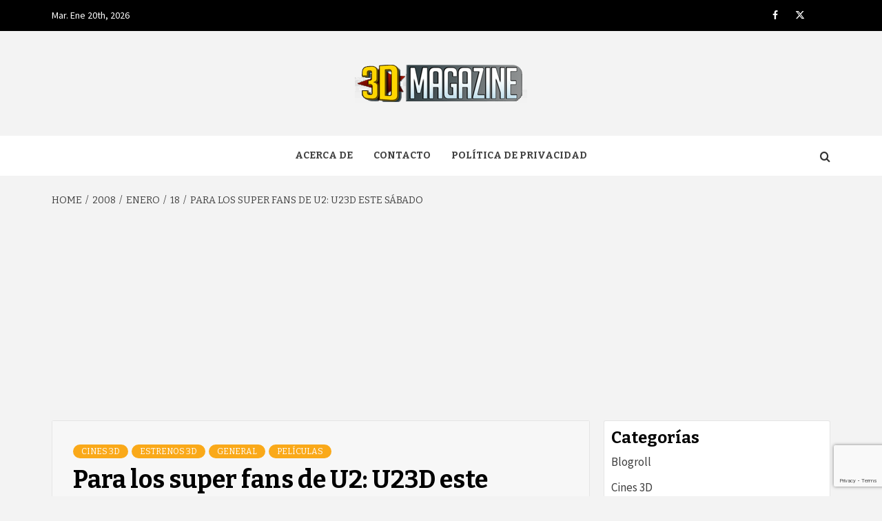

--- FILE ---
content_type: text/html; charset=UTF-8
request_url: https://www.3dmagazine.com/2008/01/18/para-los-super-fans-de-u2-u23d-este-sabado/
body_size: 15452
content:
<!doctype html>
<html lang="es">
<head>
    <meta charset="UTF-8">
    <meta name="viewport" content="width=device-width, initial-scale=1">
    <link rel="profile" href="http://gmpg.org/xfn/11">

    <meta name='robots' content='index, follow, max-image-preview:large, max-snippet:-1, max-video-preview:-1' />

	<!-- This site is optimized with the Yoast SEO plugin v26.7 - https://yoast.com/wordpress/plugins/seo/ -->
	<title>Para los super fans de U2: U23D este sábado - 3Dmagazine.com</title>
	<link rel="canonical" href="https://www.3dmagazine.com/2008/01/18/para-los-super-fans-de-u2-u23d-este-sabado/" />
	<meta property="og:locale" content="es_ES" />
	<meta property="og:type" content="article" />
	<meta property="og:title" content="Para los super fans de U2: U23D este sábado - 3Dmagazine.com" />
	<meta property="og:description" content="Los super fans de U2, que tengáis además dinero, podéis pasar un fin de semana" />
	<meta property="og:url" content="https://www.3dmagazine.com/2008/01/18/para-los-super-fans-de-u2-u23d-este-sabado/" />
	<meta property="og:site_name" content="3Dmagazine.com" />
	<meta property="article:published_time" content="2008-01-18T00:49:10+00:00" />
	<meta property="article:modified_time" content="2020-06-23T16:19:26+00:00" />
	<meta name="author" content="jalonso" />
	<meta name="twitter:card" content="summary_large_image" />
	<meta name="twitter:creator" content="@3dmagazine" />
	<meta name="twitter:site" content="@3dmagazine" />
	<meta name="twitter:label1" content="Escrito por" />
	<meta name="twitter:data1" content="jalonso" />
	<meta name="twitter:label2" content="Tiempo de lectura" />
	<meta name="twitter:data2" content="1 minuto" />
	<script type="application/ld+json" class="yoast-schema-graph">{"@context":"https://schema.org","@graph":[{"@type":"Article","@id":"https://www.3dmagazine.com/2008/01/18/para-los-super-fans-de-u2-u23d-este-sabado/#article","isPartOf":{"@id":"https://www.3dmagazine.com/2008/01/18/para-los-super-fans-de-u2-u23d-este-sabado/"},"author":{"name":"jalonso","@id":"https://www.3dmagazine.com/#/schema/person/86a95d1d4e4457fe27a34fea1e07ae4c"},"headline":"Para los super fans de U2: U23D este sábado","datePublished":"2008-01-18T00:49:10+00:00","dateModified":"2020-06-23T16:19:26+00:00","mainEntityOfPage":{"@id":"https://www.3dmagazine.com/2008/01/18/para-los-super-fans-de-u2-u23d-este-sabado/"},"wordCount":162,"commentCount":0,"publisher":{"@id":"https://www.3dmagazine.com/#organization"},"keywords":["sábado 19 de Enero","Sundance","U23D"],"articleSection":["Cines 3D","Estrenos 3D","General","Películas"],"inLanguage":"es","potentialAction":[{"@type":"CommentAction","name":"Comment","target":["https://www.3dmagazine.com/2008/01/18/para-los-super-fans-de-u2-u23d-este-sabado/#respond"]}]},{"@type":"WebPage","@id":"https://www.3dmagazine.com/2008/01/18/para-los-super-fans-de-u2-u23d-este-sabado/","url":"https://www.3dmagazine.com/2008/01/18/para-los-super-fans-de-u2-u23d-este-sabado/","name":"Para los super fans de U2: U23D este sábado - 3Dmagazine.com","isPartOf":{"@id":"https://www.3dmagazine.com/#website"},"datePublished":"2008-01-18T00:49:10+00:00","dateModified":"2020-06-23T16:19:26+00:00","breadcrumb":{"@id":"https://www.3dmagazine.com/2008/01/18/para-los-super-fans-de-u2-u23d-este-sabado/#breadcrumb"},"inLanguage":"es","potentialAction":[{"@type":"ReadAction","target":["https://www.3dmagazine.com/2008/01/18/para-los-super-fans-de-u2-u23d-este-sabado/"]}]},{"@type":"BreadcrumbList","@id":"https://www.3dmagazine.com/2008/01/18/para-los-super-fans-de-u2-u23d-este-sabado/#breadcrumb","itemListElement":[{"@type":"ListItem","position":1,"name":"Portada","item":"https://www.3dmagazine.com/"},{"@type":"ListItem","position":2,"name":"Para los super fans de U2: U23D este sábado"}]},{"@type":"WebSite","@id":"https://www.3dmagazine.com/#website","url":"https://www.3dmagazine.com/","name":"3Dmagazine.com","description":"otra web de SYNTHESPIAN SL","publisher":{"@id":"https://www.3dmagazine.com/#organization"},"potentialAction":[{"@type":"SearchAction","target":{"@type":"EntryPoint","urlTemplate":"https://www.3dmagazine.com/?s={search_term_string}"},"query-input":{"@type":"PropertyValueSpecification","valueRequired":true,"valueName":"search_term_string"}}],"inLanguage":"es"},{"@type":"Organization","@id":"https://www.3dmagazine.com/#organization","name":"SYNTHESPIAN SL","url":"https://www.3dmagazine.com/","logo":{"@type":"ImageObject","inLanguage":"es","@id":"https://www.3dmagazine.com/#/schema/logo/image/","url":"https://i1.wp.com/www.3dmagazine.com/wp-content/uploads/2020/07/favicon.gif?fit=16%2C16&ssl=1","contentUrl":"https://i1.wp.com/www.3dmagazine.com/wp-content/uploads/2020/07/favicon.gif?fit=16%2C16&ssl=1","width":16,"height":16,"caption":"SYNTHESPIAN SL"},"image":{"@id":"https://www.3dmagazine.com/#/schema/logo/image/"},"sameAs":["https://x.com/3dmagazine"]},{"@type":"Person","@id":"https://www.3dmagazine.com/#/schema/person/86a95d1d4e4457fe27a34fea1e07ae4c","name":"jalonso","image":{"@type":"ImageObject","inLanguage":"es","@id":"https://www.3dmagazine.com/#/schema/person/image/","url":"https://secure.gravatar.com/avatar/185cc9bffae648e4298db9a14b6d1ba4637af06e9614c8a00bd7009c2c73ca1f?s=96&d=mm&r=g","contentUrl":"https://secure.gravatar.com/avatar/185cc9bffae648e4298db9a14b6d1ba4637af06e9614c8a00bd7009c2c73ca1f?s=96&d=mm&r=g","caption":"jalonso"},"sameAs":["https://www.3dmagazine.com"]}]}</script>
	<!-- / Yoast SEO plugin. -->


<link rel='dns-prefetch' href='//www.3dmagazine.com' />
<link rel='dns-prefetch' href='//stats.wp.com' />
<link rel='dns-prefetch' href='//fonts.googleapis.com' />
<link rel='dns-prefetch' href='//www.googletagmanager.com' />
<link rel='dns-prefetch' href='//pagead2.googlesyndication.com' />
<link rel='preconnect' href='//c0.wp.com' />
<link rel='preconnect' href='//i0.wp.com' />
<link rel="alternate" type="application/rss+xml" title="3Dmagazine.com &raquo; Feed" href="https://www.3dmagazine.com/feed/" />
<link rel="alternate" type="application/rss+xml" title="3Dmagazine.com &raquo; Feed de los comentarios" href="https://www.3dmagazine.com/comments/feed/" />
<link rel="alternate" type="application/rss+xml" title="3Dmagazine.com &raquo; Comentario Para los super fans de U2: U23D este sábado del feed" href="https://www.3dmagazine.com/2008/01/18/para-los-super-fans-de-u2-u23d-este-sabado/feed/" />
<link rel="alternate" title="oEmbed (JSON)" type="application/json+oembed" href="https://www.3dmagazine.com/wp-json/oembed/1.0/embed?url=https%3A%2F%2Fwww.3dmagazine.com%2F2008%2F01%2F18%2Fpara-los-super-fans-de-u2-u23d-este-sabado%2F" />
<link rel="alternate" title="oEmbed (XML)" type="text/xml+oembed" href="https://www.3dmagazine.com/wp-json/oembed/1.0/embed?url=https%3A%2F%2Fwww.3dmagazine.com%2F2008%2F01%2F18%2Fpara-los-super-fans-de-u2-u23d-este-sabado%2F&#038;format=xml" />
<style id='wp-img-auto-sizes-contain-inline-css' type='text/css'>
img:is([sizes=auto i],[sizes^="auto," i]){contain-intrinsic-size:3000px 1500px}
/*# sourceURL=wp-img-auto-sizes-contain-inline-css */
</style>
<style id='wp-emoji-styles-inline-css' type='text/css'>

	img.wp-smiley, img.emoji {
		display: inline !important;
		border: none !important;
		box-shadow: none !important;
		height: 1em !important;
		width: 1em !important;
		margin: 0 0.07em !important;
		vertical-align: -0.1em !important;
		background: none !important;
		padding: 0 !important;
	}
/*# sourceURL=wp-emoji-styles-inline-css */
</style>
<style id='wp-block-library-inline-css' type='text/css'>
:root{--wp-block-synced-color:#7a00df;--wp-block-synced-color--rgb:122,0,223;--wp-bound-block-color:var(--wp-block-synced-color);--wp-editor-canvas-background:#ddd;--wp-admin-theme-color:#007cba;--wp-admin-theme-color--rgb:0,124,186;--wp-admin-theme-color-darker-10:#006ba1;--wp-admin-theme-color-darker-10--rgb:0,107,160.5;--wp-admin-theme-color-darker-20:#005a87;--wp-admin-theme-color-darker-20--rgb:0,90,135;--wp-admin-border-width-focus:2px}@media (min-resolution:192dpi){:root{--wp-admin-border-width-focus:1.5px}}.wp-element-button{cursor:pointer}:root .has-very-light-gray-background-color{background-color:#eee}:root .has-very-dark-gray-background-color{background-color:#313131}:root .has-very-light-gray-color{color:#eee}:root .has-very-dark-gray-color{color:#313131}:root .has-vivid-green-cyan-to-vivid-cyan-blue-gradient-background{background:linear-gradient(135deg,#00d084,#0693e3)}:root .has-purple-crush-gradient-background{background:linear-gradient(135deg,#34e2e4,#4721fb 50%,#ab1dfe)}:root .has-hazy-dawn-gradient-background{background:linear-gradient(135deg,#faaca8,#dad0ec)}:root .has-subdued-olive-gradient-background{background:linear-gradient(135deg,#fafae1,#67a671)}:root .has-atomic-cream-gradient-background{background:linear-gradient(135deg,#fdd79a,#004a59)}:root .has-nightshade-gradient-background{background:linear-gradient(135deg,#330968,#31cdcf)}:root .has-midnight-gradient-background{background:linear-gradient(135deg,#020381,#2874fc)}:root{--wp--preset--font-size--normal:16px;--wp--preset--font-size--huge:42px}.has-regular-font-size{font-size:1em}.has-larger-font-size{font-size:2.625em}.has-normal-font-size{font-size:var(--wp--preset--font-size--normal)}.has-huge-font-size{font-size:var(--wp--preset--font-size--huge)}.has-text-align-center{text-align:center}.has-text-align-left{text-align:left}.has-text-align-right{text-align:right}.has-fit-text{white-space:nowrap!important}#end-resizable-editor-section{display:none}.aligncenter{clear:both}.items-justified-left{justify-content:flex-start}.items-justified-center{justify-content:center}.items-justified-right{justify-content:flex-end}.items-justified-space-between{justify-content:space-between}.screen-reader-text{border:0;clip-path:inset(50%);height:1px;margin:-1px;overflow:hidden;padding:0;position:absolute;width:1px;word-wrap:normal!important}.screen-reader-text:focus{background-color:#ddd;clip-path:none;color:#444;display:block;font-size:1em;height:auto;left:5px;line-height:normal;padding:15px 23px 14px;text-decoration:none;top:5px;width:auto;z-index:100000}html :where(.has-border-color){border-style:solid}html :where([style*=border-top-color]){border-top-style:solid}html :where([style*=border-right-color]){border-right-style:solid}html :where([style*=border-bottom-color]){border-bottom-style:solid}html :where([style*=border-left-color]){border-left-style:solid}html :where([style*=border-width]){border-style:solid}html :where([style*=border-top-width]){border-top-style:solid}html :where([style*=border-right-width]){border-right-style:solid}html :where([style*=border-bottom-width]){border-bottom-style:solid}html :where([style*=border-left-width]){border-left-style:solid}html :where(img[class*=wp-image-]){height:auto;max-width:100%}:where(figure){margin:0 0 1em}html :where(.is-position-sticky){--wp-admin--admin-bar--position-offset:var(--wp-admin--admin-bar--height,0px)}@media screen and (max-width:600px){html :where(.is-position-sticky){--wp-admin--admin-bar--position-offset:0px}}

/*# sourceURL=wp-block-library-inline-css */
</style><style id='global-styles-inline-css' type='text/css'>
:root{--wp--preset--aspect-ratio--square: 1;--wp--preset--aspect-ratio--4-3: 4/3;--wp--preset--aspect-ratio--3-4: 3/4;--wp--preset--aspect-ratio--3-2: 3/2;--wp--preset--aspect-ratio--2-3: 2/3;--wp--preset--aspect-ratio--16-9: 16/9;--wp--preset--aspect-ratio--9-16: 9/16;--wp--preset--color--black: #000000;--wp--preset--color--cyan-bluish-gray: #abb8c3;--wp--preset--color--white: #ffffff;--wp--preset--color--pale-pink: #f78da7;--wp--preset--color--vivid-red: #cf2e2e;--wp--preset--color--luminous-vivid-orange: #ff6900;--wp--preset--color--luminous-vivid-amber: #fcb900;--wp--preset--color--light-green-cyan: #7bdcb5;--wp--preset--color--vivid-green-cyan: #00d084;--wp--preset--color--pale-cyan-blue: #8ed1fc;--wp--preset--color--vivid-cyan-blue: #0693e3;--wp--preset--color--vivid-purple: #9b51e0;--wp--preset--gradient--vivid-cyan-blue-to-vivid-purple: linear-gradient(135deg,rgb(6,147,227) 0%,rgb(155,81,224) 100%);--wp--preset--gradient--light-green-cyan-to-vivid-green-cyan: linear-gradient(135deg,rgb(122,220,180) 0%,rgb(0,208,130) 100%);--wp--preset--gradient--luminous-vivid-amber-to-luminous-vivid-orange: linear-gradient(135deg,rgb(252,185,0) 0%,rgb(255,105,0) 100%);--wp--preset--gradient--luminous-vivid-orange-to-vivid-red: linear-gradient(135deg,rgb(255,105,0) 0%,rgb(207,46,46) 100%);--wp--preset--gradient--very-light-gray-to-cyan-bluish-gray: linear-gradient(135deg,rgb(238,238,238) 0%,rgb(169,184,195) 100%);--wp--preset--gradient--cool-to-warm-spectrum: linear-gradient(135deg,rgb(74,234,220) 0%,rgb(151,120,209) 20%,rgb(207,42,186) 40%,rgb(238,44,130) 60%,rgb(251,105,98) 80%,rgb(254,248,76) 100%);--wp--preset--gradient--blush-light-purple: linear-gradient(135deg,rgb(255,206,236) 0%,rgb(152,150,240) 100%);--wp--preset--gradient--blush-bordeaux: linear-gradient(135deg,rgb(254,205,165) 0%,rgb(254,45,45) 50%,rgb(107,0,62) 100%);--wp--preset--gradient--luminous-dusk: linear-gradient(135deg,rgb(255,203,112) 0%,rgb(199,81,192) 50%,rgb(65,88,208) 100%);--wp--preset--gradient--pale-ocean: linear-gradient(135deg,rgb(255,245,203) 0%,rgb(182,227,212) 50%,rgb(51,167,181) 100%);--wp--preset--gradient--electric-grass: linear-gradient(135deg,rgb(202,248,128) 0%,rgb(113,206,126) 100%);--wp--preset--gradient--midnight: linear-gradient(135deg,rgb(2,3,129) 0%,rgb(40,116,252) 100%);--wp--preset--font-size--small: 13px;--wp--preset--font-size--medium: 20px;--wp--preset--font-size--large: 36px;--wp--preset--font-size--x-large: 42px;--wp--preset--spacing--20: 0.44rem;--wp--preset--spacing--30: 0.67rem;--wp--preset--spacing--40: 1rem;--wp--preset--spacing--50: 1.5rem;--wp--preset--spacing--60: 2.25rem;--wp--preset--spacing--70: 3.38rem;--wp--preset--spacing--80: 5.06rem;--wp--preset--shadow--natural: 6px 6px 9px rgba(0, 0, 0, 0.2);--wp--preset--shadow--deep: 12px 12px 50px rgba(0, 0, 0, 0.4);--wp--preset--shadow--sharp: 6px 6px 0px rgba(0, 0, 0, 0.2);--wp--preset--shadow--outlined: 6px 6px 0px -3px rgb(255, 255, 255), 6px 6px rgb(0, 0, 0);--wp--preset--shadow--crisp: 6px 6px 0px rgb(0, 0, 0);}:root { --wp--style--global--content-size: 750px;--wp--style--global--wide-size: 1160px; }:where(body) { margin: 0; }.wp-site-blocks > .alignleft { float: left; margin-right: 2em; }.wp-site-blocks > .alignright { float: right; margin-left: 2em; }.wp-site-blocks > .aligncenter { justify-content: center; margin-left: auto; margin-right: auto; }:where(.wp-site-blocks) > * { margin-block-start: 24px; margin-block-end: 0; }:where(.wp-site-blocks) > :first-child { margin-block-start: 0; }:where(.wp-site-blocks) > :last-child { margin-block-end: 0; }:root { --wp--style--block-gap: 24px; }:root :where(.is-layout-flow) > :first-child{margin-block-start: 0;}:root :where(.is-layout-flow) > :last-child{margin-block-end: 0;}:root :where(.is-layout-flow) > *{margin-block-start: 24px;margin-block-end: 0;}:root :where(.is-layout-constrained) > :first-child{margin-block-start: 0;}:root :where(.is-layout-constrained) > :last-child{margin-block-end: 0;}:root :where(.is-layout-constrained) > *{margin-block-start: 24px;margin-block-end: 0;}:root :where(.is-layout-flex){gap: 24px;}:root :where(.is-layout-grid){gap: 24px;}.is-layout-flow > .alignleft{float: left;margin-inline-start: 0;margin-inline-end: 2em;}.is-layout-flow > .alignright{float: right;margin-inline-start: 2em;margin-inline-end: 0;}.is-layout-flow > .aligncenter{margin-left: auto !important;margin-right: auto !important;}.is-layout-constrained > .alignleft{float: left;margin-inline-start: 0;margin-inline-end: 2em;}.is-layout-constrained > .alignright{float: right;margin-inline-start: 2em;margin-inline-end: 0;}.is-layout-constrained > .aligncenter{margin-left: auto !important;margin-right: auto !important;}.is-layout-constrained > :where(:not(.alignleft):not(.alignright):not(.alignfull)){max-width: var(--wp--style--global--content-size);margin-left: auto !important;margin-right: auto !important;}.is-layout-constrained > .alignwide{max-width: var(--wp--style--global--wide-size);}body .is-layout-flex{display: flex;}.is-layout-flex{flex-wrap: wrap;align-items: center;}.is-layout-flex > :is(*, div){margin: 0;}body .is-layout-grid{display: grid;}.is-layout-grid > :is(*, div){margin: 0;}body{padding-top: 0px;padding-right: 0px;padding-bottom: 0px;padding-left: 0px;}a:where(:not(.wp-element-button)){text-decoration: none;}:root :where(.wp-element-button, .wp-block-button__link){background-color: #32373c;border-width: 0;color: #fff;font-family: inherit;font-size: inherit;font-style: inherit;font-weight: inherit;letter-spacing: inherit;line-height: inherit;padding-top: calc(0.667em + 2px);padding-right: calc(1.333em + 2px);padding-bottom: calc(0.667em + 2px);padding-left: calc(1.333em + 2px);text-decoration: none;text-transform: inherit;}.has-black-color{color: var(--wp--preset--color--black) !important;}.has-cyan-bluish-gray-color{color: var(--wp--preset--color--cyan-bluish-gray) !important;}.has-white-color{color: var(--wp--preset--color--white) !important;}.has-pale-pink-color{color: var(--wp--preset--color--pale-pink) !important;}.has-vivid-red-color{color: var(--wp--preset--color--vivid-red) !important;}.has-luminous-vivid-orange-color{color: var(--wp--preset--color--luminous-vivid-orange) !important;}.has-luminous-vivid-amber-color{color: var(--wp--preset--color--luminous-vivid-amber) !important;}.has-light-green-cyan-color{color: var(--wp--preset--color--light-green-cyan) !important;}.has-vivid-green-cyan-color{color: var(--wp--preset--color--vivid-green-cyan) !important;}.has-pale-cyan-blue-color{color: var(--wp--preset--color--pale-cyan-blue) !important;}.has-vivid-cyan-blue-color{color: var(--wp--preset--color--vivid-cyan-blue) !important;}.has-vivid-purple-color{color: var(--wp--preset--color--vivid-purple) !important;}.has-black-background-color{background-color: var(--wp--preset--color--black) !important;}.has-cyan-bluish-gray-background-color{background-color: var(--wp--preset--color--cyan-bluish-gray) !important;}.has-white-background-color{background-color: var(--wp--preset--color--white) !important;}.has-pale-pink-background-color{background-color: var(--wp--preset--color--pale-pink) !important;}.has-vivid-red-background-color{background-color: var(--wp--preset--color--vivid-red) !important;}.has-luminous-vivid-orange-background-color{background-color: var(--wp--preset--color--luminous-vivid-orange) !important;}.has-luminous-vivid-amber-background-color{background-color: var(--wp--preset--color--luminous-vivid-amber) !important;}.has-light-green-cyan-background-color{background-color: var(--wp--preset--color--light-green-cyan) !important;}.has-vivid-green-cyan-background-color{background-color: var(--wp--preset--color--vivid-green-cyan) !important;}.has-pale-cyan-blue-background-color{background-color: var(--wp--preset--color--pale-cyan-blue) !important;}.has-vivid-cyan-blue-background-color{background-color: var(--wp--preset--color--vivid-cyan-blue) !important;}.has-vivid-purple-background-color{background-color: var(--wp--preset--color--vivid-purple) !important;}.has-black-border-color{border-color: var(--wp--preset--color--black) !important;}.has-cyan-bluish-gray-border-color{border-color: var(--wp--preset--color--cyan-bluish-gray) !important;}.has-white-border-color{border-color: var(--wp--preset--color--white) !important;}.has-pale-pink-border-color{border-color: var(--wp--preset--color--pale-pink) !important;}.has-vivid-red-border-color{border-color: var(--wp--preset--color--vivid-red) !important;}.has-luminous-vivid-orange-border-color{border-color: var(--wp--preset--color--luminous-vivid-orange) !important;}.has-luminous-vivid-amber-border-color{border-color: var(--wp--preset--color--luminous-vivid-amber) !important;}.has-light-green-cyan-border-color{border-color: var(--wp--preset--color--light-green-cyan) !important;}.has-vivid-green-cyan-border-color{border-color: var(--wp--preset--color--vivid-green-cyan) !important;}.has-pale-cyan-blue-border-color{border-color: var(--wp--preset--color--pale-cyan-blue) !important;}.has-vivid-cyan-blue-border-color{border-color: var(--wp--preset--color--vivid-cyan-blue) !important;}.has-vivid-purple-border-color{border-color: var(--wp--preset--color--vivid-purple) !important;}.has-vivid-cyan-blue-to-vivid-purple-gradient-background{background: var(--wp--preset--gradient--vivid-cyan-blue-to-vivid-purple) !important;}.has-light-green-cyan-to-vivid-green-cyan-gradient-background{background: var(--wp--preset--gradient--light-green-cyan-to-vivid-green-cyan) !important;}.has-luminous-vivid-amber-to-luminous-vivid-orange-gradient-background{background: var(--wp--preset--gradient--luminous-vivid-amber-to-luminous-vivid-orange) !important;}.has-luminous-vivid-orange-to-vivid-red-gradient-background{background: var(--wp--preset--gradient--luminous-vivid-orange-to-vivid-red) !important;}.has-very-light-gray-to-cyan-bluish-gray-gradient-background{background: var(--wp--preset--gradient--very-light-gray-to-cyan-bluish-gray) !important;}.has-cool-to-warm-spectrum-gradient-background{background: var(--wp--preset--gradient--cool-to-warm-spectrum) !important;}.has-blush-light-purple-gradient-background{background: var(--wp--preset--gradient--blush-light-purple) !important;}.has-blush-bordeaux-gradient-background{background: var(--wp--preset--gradient--blush-bordeaux) !important;}.has-luminous-dusk-gradient-background{background: var(--wp--preset--gradient--luminous-dusk) !important;}.has-pale-ocean-gradient-background{background: var(--wp--preset--gradient--pale-ocean) !important;}.has-electric-grass-gradient-background{background: var(--wp--preset--gradient--electric-grass) !important;}.has-midnight-gradient-background{background: var(--wp--preset--gradient--midnight) !important;}.has-small-font-size{font-size: var(--wp--preset--font-size--small) !important;}.has-medium-font-size{font-size: var(--wp--preset--font-size--medium) !important;}.has-large-font-size{font-size: var(--wp--preset--font-size--large) !important;}.has-x-large-font-size{font-size: var(--wp--preset--font-size--x-large) !important;}
/*# sourceURL=global-styles-inline-css */
</style>

<link rel='stylesheet' id='magaziness-google-fonts-css' href='https://fonts.googleapis.com/css?family=Bitter:400,400italic,700' type='text/css' media='all' />
<link rel='stylesheet' id='bootstrap-css' href='https://www.3dmagazine.com/wp-content/themes/magazine-7/assets/bootstrap/css/bootstrap.min.css?ver=6.9' type='text/css' media='all' />
<link rel='stylesheet' id='magazine-7-style-css' href='https://www.3dmagazine.com/wp-content/themes/magazine-7/style.css?ver=6.9' type='text/css' media='all' />
<link rel='stylesheet' id='magaziness-css' href='https://www.3dmagazine.com/wp-content/themes/magaziness/style.css?ver=1.0.1' type='text/css' media='all' />
<link rel='stylesheet' id='aft-icons-css' href='https://www.3dmagazine.com/wp-content/themes/magazine-7/assets/icons/style.css?ver=6.9' type='text/css' media='all' />
<link rel='stylesheet' id='slick-css' href='https://www.3dmagazine.com/wp-content/themes/magazine-7/assets/slick/css/slick.min.css?ver=6.9' type='text/css' media='all' />
<link rel='stylesheet' id='sidr-css' href='https://www.3dmagazine.com/wp-content/themes/magazine-7/assets/sidr/css/jquery.sidr.dark.css?ver=6.9' type='text/css' media='all' />
<link rel='stylesheet' id='magnific-popup-css' href='https://www.3dmagazine.com/wp-content/themes/magazine-7/assets/magnific-popup/magnific-popup.css?ver=6.9' type='text/css' media='all' />
<link rel='stylesheet' id='magazine-7-google-fonts-css' href='https://fonts.googleapis.com/css?family=Source%20Sans%20Pro:400,400i,700,700i|Montserrat:400,700&#038;subset=latin,latin-ext' type='text/css' media='all' />
<script type="text/javascript" src="https://c0.wp.com/c/6.9/wp-includes/js/jquery/jquery.min.js" id="jquery-core-js"></script>
<script type="text/javascript" src="https://c0.wp.com/c/6.9/wp-includes/js/jquery/jquery-migrate.min.js" id="jquery-migrate-js"></script>
<link rel="https://api.w.org/" href="https://www.3dmagazine.com/wp-json/" /><link rel="alternate" title="JSON" type="application/json" href="https://www.3dmagazine.com/wp-json/wp/v2/posts/34" /><link rel="EditURI" type="application/rsd+xml" title="RSD" href="https://www.3dmagazine.com/xmlrpc.php?rsd" />
<meta name="generator" content="WordPress 6.9" />
<link rel='shortlink' href='https://www.3dmagazine.com/?p=34' />
<meta name="generator" content="Site Kit by Google 1.170.0" />
<!-- Sitekit head code -->
<script data-ad-client="ca-pub-5540693597566499" async src="https://pagead2.googlesyndication.com/pagead/js/adsbygoogle.js"></script>
<!-- End of Sitekit head code -->
<!-- Sitekit Google Analytics code -->
<!-- Google tag (gtag.js) -->
<script async src="https://www.googletagmanager.com/gtag/js?id=G-SRJX7NGHYH"></script>
<script>
  window.dataLayer = window.dataLayer || [];
  function gtag(){dataLayer.push(arguments);}
  gtag('js', new Date());

  gtag('config', 'G-SRJX7NGHYH');
</script>
<!-- End of Sitekit Google Analytics code -->
				<style>img#wpstats{display:none}</style>
		<link rel="pingback" href="https://www.3dmagazine.com/xmlrpc.php">
<!-- Metaetiquetas de Google AdSense añadidas por Site Kit -->
<meta name="google-adsense-platform-account" content="ca-host-pub-2644536267352236">
<meta name="google-adsense-platform-domain" content="sitekit.withgoogle.com">
<!-- Acabar con las metaetiquetas de Google AdSense añadidas por Site Kit -->
        <style type="text/css">
                        .site-title,
            .site-description {
                position: absolute;
                clip: rect(1px, 1px, 1px, 1px);
            }

                        .elementor-template-full-width .elementor-section.elementor-section-full_width > .elementor-container,
            .elementor-template-full-width .elementor-section.elementor-section-boxed > .elementor-container{
                max-width: 1170px;
            }
            @media (min-width: 1600px){
                .elementor-template-full-width .elementor-section.elementor-section-full_width > .elementor-container,
                .elementor-template-full-width .elementor-section.elementor-section-boxed > .elementor-container{
                    max-width: 1570px;
                }
            }

        </style>
        
<!-- Fragmento de código de Google Adsense añadido por Site Kit -->
<script type="text/javascript" async="async" src="https://pagead2.googlesyndication.com/pagead/js/adsbygoogle.js?client=ca-pub-5540693597566499&amp;host=ca-host-pub-2644536267352236" crossorigin="anonymous"></script>

<!-- Final del fragmento de código de Google Adsense añadido por Site Kit -->
<link rel="icon" href="https://i0.wp.com/www.3dmagazine.com/wp-content/uploads/2020/06/image.jpg?fit=32%2C32&#038;ssl=1" sizes="32x32" />
<link rel="icon" href="https://i0.wp.com/www.3dmagazine.com/wp-content/uploads/2020/06/image.jpg?fit=192%2C192&#038;ssl=1" sizes="192x192" />
<link rel="apple-touch-icon" href="https://i0.wp.com/www.3dmagazine.com/wp-content/uploads/2020/06/image.jpg?fit=180%2C180&#038;ssl=1" />
<meta name="msapplication-TileImage" content="https://i0.wp.com/www.3dmagazine.com/wp-content/uploads/2020/06/image.jpg?fit=270%2C270&#038;ssl=1" />
				<style type="text/css" id="c4wp-checkout-css">
					.woocommerce-checkout .c4wp_captcha_field {
						margin-bottom: 10px;
						margin-top: 15px;
						position: relative;
						display: inline-block;
					}
				</style>
								<style type="text/css" id="c4wp-v3-lp-form-css">
					.login #login, .login #lostpasswordform {
						min-width: 350px !important;
					}
					.wpforms-field-c4wp iframe {
						width: 100% !important;
					}
				</style>
							<style type="text/css" id="c4wp-v3-lp-form-css">
				.login #login, .login #lostpasswordform {
					min-width: 350px !important;
				}
				.wpforms-field-c4wp iframe {
					width: 100% !important;
				}
			</style>
			</head>

<body class="wp-singular post-template-default single single-post postid-34 single-format-standard wp-custom-logo wp-embed-responsive wp-theme-magazine-7 wp-child-theme-magaziness align-content-left">
    
    <div id="af-preloader">
        <div id="loader-wrapper">
            <div id="loader"></div>
        </div>
    </div>

<div id="page" class="site">
    <a class="skip-link screen-reader-text" href="#content">Skip to content</a>

<div class="magazine-7-woocommerce-store-notice">
    </div>
    <div class="top-masthead">

        <div class="container">
            <div class="row">
                                    <div class="col-xs-12 col-sm-12 col-md-8 device-center">
                                                    <span class="topbar-date">
                                        Mar. Ene 20th, 2026                                     </span>

                        
                                            </div>
                                                    <div class="col-xs-12 col-sm-12 col-md-4 pull-right">
                        <div class="social-navigation"><ul id="social-menu" class="menu"><li id="menu-item-24" class="menu-item menu-item-type-custom menu-item-object-custom menu-item-24"><a href="https://www.facebook.com/ReleaseTheKraken-112344405458960"><span class="screen-reader-text">Facebook</span></a></li>
<li id="menu-item-25" class="menu-item menu-item-type-custom menu-item-object-custom menu-item-25"><a target="_blank" href="https://twitter.com/3dmagazine"><span class="screen-reader-text">Twitter</span></a></li>
<li id="menu-item-27" class="menu-item menu-item-type-custom menu-item-object-custom menu-item-27"><a target="_blank" href="mailto:jordi@3dmagazine.com"><span class="screen-reader-text">Correo electrónico</span></a></li>
</ul></div>                    </div>
                            </div>
        </div>
    </div> <!--    Topbar Ends-->
<header id="masthead" class="site-header">
        <div class="masthead-banner " data-background="">
        <div class="container">
            <div class="row">
                <div class="col-md-12">
                    <div class="site-branding">
                        <a href="https://www.3dmagazine.com/" class="custom-logo-link" rel="home"><img width="250" height="68" src="https://i0.wp.com/www.3dmagazine.com/wp-content/uploads/2020/06/3DMagazine_logo.png?fit=250%2C68&amp;ssl=1" class="custom-logo" alt="3DMagazine.com" decoding="async" /></a>                            <p class="site-title font-family-1">
                                <a href="https://www.3dmagazine.com/" rel="home">3Dmagazine.com</a>
                            </p>
                        
                                                    <p class="site-description">otra web de SYNTHESPIAN SL</p>
                                            </div>
                </div>
            </div>
        </div>
    </div>
    <nav id="site-navigation" class="main-navigation">
        <div class="container">
            <div class="row">
                <div class="col-md-12">
                    <div class="navigation-container">
                        
                        <span class="toggle-menu" aria-controls="primary-menu" aria-expanded="false">
                                <span class="screen-reader-text">Primary Menu</span>
                                 <i class="ham"></i>
                            </span>

                        <div id="primary-menu" class="menu"><ul>
<li class="page_item page-item-7"><a href="https://www.3dmagazine.com/acerca-de/">Acerca de</a></li>
<li class="page_item page-item-8"><a href="https://www.3dmagazine.com/contacto/">Contacto</a></li>
<li class="page_item page-item-3"><a href="https://www.3dmagazine.com/politica-privacidad/">Política de privacidad</a></li>
</ul></div>


                        <div class="cart-search">
                            
                            <a  href="javascript:void(0)" class="af-search-click icon-search">
                                    <i class="fa fa-search"></i>
                            </a>
                        </div>



                    </div>
                </div>
            </div>
        </div>
    </nav>
</header>
<div id="af-search-wrap">
    <div class="af-search-box table-block">
        <div class="table-block-child v-center text-center">
            <form role="search" method="get" class="search-form" action="https://www.3dmagazine.com/">
				<label>
					<span class="screen-reader-text">Buscar:</span>
					<input type="search" class="search-field" placeholder="Buscar &hellip;" value="" name="s" />
				</label>
				<input type="submit" class="search-submit" value="Buscar" />
			</form>        </div>
    </div>
    <div class="af-search-close af-search-click">
        <span></span>
        <span></span>
    </div>
</div>








    <div id="content" class="site-content">


        <div class="em-breadcrumbs font-family-1">
            <div class="container">
                <div class="row">
                    <div class="col-sm-12">
                        <div role="navigation" aria-label="Breadcrumbs" class="breadcrumb-trail breadcrumbs" itemprop="breadcrumb"><ul class="trail-items" itemscope itemtype="http://schema.org/BreadcrumbList"><meta name="numberOfItems" content="5" /><meta name="itemListOrder" content="Ascending" /><li itemprop="itemListElement" itemscope itemtype="http://schema.org/ListItem" class="trail-item trail-begin"><a href="https://www.3dmagazine.com/" rel="home" itemprop="item"><span itemprop="name">Home</span></a><meta itemprop="position" content="1" /></li><li itemprop="itemListElement" itemscope itemtype="http://schema.org/ListItem" class="trail-item"><a href="https://www.3dmagazine.com/2008/" itemprop="item"><span itemprop="name">2008</span></a><meta itemprop="position" content="2" /></li><li itemprop="itemListElement" itemscope itemtype="http://schema.org/ListItem" class="trail-item"><a href="https://www.3dmagazine.com/2008/01/" itemprop="item"><span itemprop="name">enero</span></a><meta itemprop="position" content="3" /></li><li itemprop="itemListElement" itemscope itemtype="http://schema.org/ListItem" class="trail-item"><a href="https://www.3dmagazine.com/2008/01/18/" itemprop="item"><span itemprop="name">18</span></a><meta itemprop="position" content="4" /></li><li itemprop="itemListElement" itemscope itemtype="http://schema.org/ListItem" class="trail-item trail-end"><a href="https://www.3dmagazine.com/2008/01/18/para-los-super-fans-de-u2-u23d-este-sabado/" itemprop="item"><span itemprop="name">Para los super fans de U2: U23D este sábado</span></a><meta itemprop="position" content="5" /></li></ul></div>                    </div>
                </div>
            </div>
        </div>


        <div class="container">
        <div class="row">
            <div class="col-sm-12">
                <div id="primary" class="content-area">
                    <main id="main" class="site-main">

                                                    <article id="post-34" class="post-34 post type-post status-publish format-standard hentry category-cines-3d category-estrenos-3d category-general category-peliculas tag-sabado-19-de-enero tag-sundance tag-u23d">
                                <div class="entry-content-wrap">
                                    <header class="entry-header">    
        <div class="header-details-wrapper">
        <div class="entry-header-details">
                            <div class="figure-categories figure-categories-bg">
                                        <ul class="cat-links"><li class="meta-category">
                             <a class="magazine-7-categories category-color-1" href="https://www.3dmagazine.com/category/cines-3d/" alt="View all posts in Cines 3D"> 
                                 Cines 3D
                             </a>
                        </li><li class="meta-category">
                             <a class="magazine-7-categories category-color-1" href="https://www.3dmagazine.com/category/estrenos-3d/" alt="View all posts in Estrenos 3D"> 
                                 Estrenos 3D
                             </a>
                        </li><li class="meta-category">
                             <a class="magazine-7-categories category-color-1" href="https://www.3dmagazine.com/category/general/" alt="View all posts in General"> 
                                 General
                             </a>
                        </li><li class="meta-category">
                             <a class="magazine-7-categories category-color-1" href="https://www.3dmagazine.com/category/peliculas/" alt="View all posts in Películas"> 
                                 Películas
                             </a>
                        </li></ul>                </div>
                        <h1 class="entry-title">Para los super fans de U2: U23D este sábado</h1>            
        <span class="author-links">

        <span class="item-metadata posts-author">
            <span class="">By</span>
                            <a href="https://www.3dmagazine.com/author/jalonso/">
                    jalonso                </a>
               </span>


            <span class="item-metadata posts-date">
            18 años ago        </span>
        </span>
                                
                    </div>
    </div>
</header><!-- .entry-header -->                                    

    <div class="entry-content">
        <p>Los super fans de U2, que tengáis además dinero, podéis pasar un fin de semana de ensueño en Park City, Utah, EE.UU. yendo al festival de Sundance y viendo la Premiere de la película en 3D que se rodó durante el Vertigo tour de la banda irlandesa.<br />
Aprovechando que estáis ahí, podéis ir a esquiar por las estupendas pistas de esquí de la zona.<br />
Va a haber 2 pases de la película:<br />
Sábado 19 de Enero, 9:45pm, Eccles Theatre, Park City<br />
Sábado 19 de Enero, Medianoche, Eccles Theatre, Park City<br />
Si queréis aseguraros el tiro &#8230; <a href="http://www.sundance.org/festival/boxoffice/how_to_buy_tickets.asp">ir a la web</a> e intentad comprar la entrada antes de ir.<br />
Para llegar a Park City, Utah, EE.UU. lo mejor es volar con Delta al hub de Salt Lake City.<br />
Buscad más información en la web de Sundance y en la de Delta.</p>
                    <div class="post-item-metadata entry-meta">
                <span class="tags-links">Tags: <a href="https://www.3dmagazine.com/tag/sabado-19-de-enero/" rel="tag">sábado 19 de Enero</a>, <a href="https://www.3dmagazine.com/tag/sundance/" rel="tag">Sundance</a>, <a href="https://www.3dmagazine.com/tag/u23d/" rel="tag">U23D</a></span>            </div>
                
	<nav class="navigation post-navigation" aria-label="Post navigation">
		<h2 class="screen-reader-text">Post navigation</h2>
		<div class="nav-links"><div class="nav-previous"><a href="https://www.3dmagazine.com/2008/01/09/y-el-oscar-tecnologico-de-2007-es-para-nextlimit/" rel="prev"><span class="em-post-navigation">Previous</span> Y el Oscar tecnológico de 2007 es para … NextLimit</a></div><div class="nav-next"><a href="https://www.3dmagazine.com/2008/01/22/el-nuevo-cine-digital-en-3d-se-juzga-con-ojos-espanoles-en-eeuu/" rel="next"><span class="em-post-navigation">Next</span> El nuevo Cine Digital en 3D se juzga con ojos españoles en EE.UU.</a></div></div>
	</nav>            </div><!-- .entry-content -->


                                </div>
                                
<div id="comments" class="comments-area">

		<div id="respond" class="comment-respond">
		<h3 id="reply-title" class="comment-reply-title">Deja una respuesta <small><a rel="nofollow" id="cancel-comment-reply-link" href="/2008/01/18/para-los-super-fans-de-u2-u23d-este-sabado/#respond" style="display:none;">Cancelar la respuesta</a></small></h3><p class="must-log-in">Lo siento, debes estar <a href="https://www.3dmagazine.com/wp-login.php?redirect_to=https%3A%2F%2Fwww.3dmagazine.com%2F2008%2F01%2F18%2Fpara-los-super-fans-de-u2-u23d-este-sabado%2F">conectado</a> para publicar un comentario.</p>	</div><!-- #respond -->
	
</div><!-- #comments -->
                            </article>
                        
                    </main><!-- #main -->
                </div><!-- #primary -->
                                
<aside id="secondary" class="widget-area">
	<div id="categories-4" class="widget magazine-7-widget widget_categories"><h2 class="widget-title widget-title-1"><span>Categorías</span></h2>
			<ul>
					<li class="cat-item cat-item-5"><a href="https://www.3dmagazine.com/category/blogroll/">Blogroll</a>
</li>
	<li class="cat-item cat-item-50"><a href="https://www.3dmagazine.com/category/cines-3d/">Cines 3D</a>
</li>
	<li class="cat-item cat-item-46"><a href="https://www.3dmagazine.com/category/destacado/">Destacado</a>
</li>
	<li class="cat-item cat-item-51"><a href="https://www.3dmagazine.com/category/estrenos-3d/">Estrenos 3D</a>
</li>
	<li class="cat-item cat-item-47"><a href="https://www.3dmagazine.com/category/eventos/">Eventos</a>
</li>
	<li class="cat-item cat-item-6"><a href="https://www.3dmagazine.com/category/general/">General</a>
</li>
	<li class="cat-item cat-item-48"><a href="https://www.3dmagazine.com/category/hardware/">Hardware</a>
</li>
	<li class="cat-item cat-item-52"><a href="https://www.3dmagazine.com/category/peliculas/">Películas</a>
</li>
	<li class="cat-item cat-item-55"><a href="https://www.3dmagazine.com/category/software/">Software</a>
</li>
	<li class="cat-item cat-item-49"><a href="https://www.3dmagazine.com/category/tecnologia/">Tecnología</a>
</li>
	<li class="cat-item cat-item-53"><a href="https://www.3dmagazine.com/category/tv-3d/">TV 3D</a>
</li>
	<li class="cat-item cat-item-54"><a href="https://www.3dmagazine.com/category/videojuegos-3d/">Videojuegos 3D</a>
</li>
			</ul>

			</div><div id="tag_cloud-3" class="widget magazine-7-widget widget_tag_cloud"><h2 class="widget-title widget-title-1"><span>Nube de tags</span></h2><div class="tagcloud"><a href="https://www.3dmagazine.com/tag/3d/" class="tag-cloud-link tag-link-9 tag-link-position-1" style="font-size: 22pt;" aria-label="3d (5 elementos)">3d</a>
<a href="https://www.3dmagazine.com/tag/3d-cinema/" class="tag-cloud-link tag-link-10 tag-link-position-2" style="font-size: 8pt;" aria-label="3d cinema (1 elemento)">3d cinema</a>
<a href="https://www.3dmagazine.com/tag/3d-magazine/" class="tag-cloud-link tag-link-11 tag-link-position-3" style="font-size: 8pt;" aria-label="3d magazine (1 elemento)">3d magazine</a>
<a href="https://www.3dmagazine.com/tag/8k/" class="tag-cloud-link tag-link-60 tag-link-position-4" style="font-size: 8pt;" aria-label="8k (1 elemento)">8k</a>
<a href="https://www.3dmagazine.com/tag/12k/" class="tag-cloud-link tag-link-68 tag-link-position-5" style="font-size: 8pt;" aria-label="12K (1 elemento)">12K</a>
<a href="https://www.3dmagazine.com/tag/360/" class="tag-cloud-link tag-link-61 tag-link-position-6" style="font-size: 13.25pt;" aria-label="360 (2 elementos)">360</a>
<a href="https://www.3dmagazine.com/tag/2013/" class="tag-cloud-link tag-link-8 tag-link-position-7" style="font-size: 8pt;" aria-label="2013 (1 elemento)">2013</a>
<a href="https://www.3dmagazine.com/tag/accion/" class="tag-cloud-link tag-link-57 tag-link-position-8" style="font-size: 8pt;" aria-label="Acción (1 elemento)">Acción</a>
<a href="https://www.3dmagazine.com/tag/asia/" class="tag-cloud-link tag-link-12 tag-link-position-9" style="font-size: 8pt;" aria-label="asia (1 elemento)">asia</a>
<a href="https://www.3dmagazine.com/tag/barcelona/" class="tag-cloud-link tag-link-13 tag-link-position-10" style="font-size: 8pt;" aria-label="Barcelona (1 elemento)">Barcelona</a>
<a href="https://www.3dmagazine.com/tag/canon/" class="tag-cloud-link tag-link-69 tag-link-position-11" style="font-size: 8pt;" aria-label="Canon (1 elemento)">Canon</a>
<a href="https://www.3dmagazine.com/tag/carvi/" class="tag-cloud-link tag-link-14 tag-link-position-12" style="font-size: 8pt;" aria-label="carvi (1 elemento)">carvi</a>
<a href="https://www.3dmagazine.com/tag/cine/" class="tag-cloud-link tag-link-15 tag-link-position-13" style="font-size: 13.25pt;" aria-label="cine (2 elementos)">cine</a>
<a href="https://www.3dmagazine.com/tag/cine-3d/" class="tag-cloud-link tag-link-16 tag-link-position-14" style="font-size: 13.25pt;" aria-label="cine 3d (2 elementos)">cine 3d</a>
<a href="https://www.3dmagazine.com/tag/cinema/" class="tag-cloud-link tag-link-17 tag-link-position-15" style="font-size: 8pt;" aria-label="cinema (1 elemento)">cinema</a>
<a href="https://www.3dmagazine.com/tag/computer-graphics/" class="tag-cloud-link tag-link-18 tag-link-position-16" style="font-size: 8pt;" aria-label="computer graphics (1 elemento)">computer graphics</a>
<a href="https://www.3dmagazine.com/tag/congreso/" class="tag-cloud-link tag-link-19 tag-link-position-17" style="font-size: 8pt;" aria-label="congreso (1 elemento)">congreso</a>
<a href="https://www.3dmagazine.com/tag/camara/" class="tag-cloud-link tag-link-67 tag-link-position-18" style="font-size: 8pt;" aria-label="cámara (1 elemento)">cámara</a>
<a href="https://www.3dmagazine.com/tag/destacado/" class="tag-cloud-link tag-link-43 tag-link-position-19" style="font-size: 8pt;" aria-label="Destacado (1 elemento)">Destacado</a>
<a href="https://www.3dmagazine.com/tag/diciembre/" class="tag-cloud-link tag-link-20 tag-link-position-20" style="font-size: 8pt;" aria-label="Diciembre (1 elemento)">Diciembre</a>
<a href="https://www.3dmagazine.com/tag/enrique-criado/" class="tag-cloud-link tag-link-21 tag-link-position-21" style="font-size: 8pt;" aria-label="enrique criado (1 elemento)">enrique criado</a>
<a href="https://www.3dmagazine.com/tag/enxebre/" class="tag-cloud-link tag-link-22 tag-link-position-22" style="font-size: 8pt;" aria-label="enxebre (1 elemento)">enxebre</a>
<a href="https://www.3dmagazine.com/tag/estrenos-3d/" class="tag-cloud-link tag-link-41 tag-link-position-23" style="font-size: 8pt;" aria-label="Estrenos 3D (1 elemento)">Estrenos 3D</a>
<a href="https://www.3dmagazine.com/tag/eventos/" class="tag-cloud-link tag-link-45 tag-link-position-24" style="font-size: 8pt;" aria-label="Eventos (1 elemento)">Eventos</a>
<a href="https://www.3dmagazine.com/tag/fraunhofer-hhi/" class="tag-cloud-link tag-link-62 tag-link-position-25" style="font-size: 8pt;" aria-label="Fraunhofer HHI (1 elemento)">Fraunhofer HHI</a>
<a href="https://www.3dmagazine.com/tag/h-266/" class="tag-cloud-link tag-link-64 tag-link-position-26" style="font-size: 8pt;" aria-label="h.266 (1 elemento)">h.266</a>
<a href="https://www.3dmagazine.com/tag/hardware/" class="tag-cloud-link tag-link-44 tag-link-position-27" style="font-size: 8pt;" aria-label="Hardware (1 elemento)">Hardware</a>
<a href="https://www.3dmagazine.com/tag/hollywood/" class="tag-cloud-link tag-link-27 tag-link-position-28" style="font-size: 8pt;" aria-label="hollywood (1 elemento)">hollywood</a>
<a href="https://www.3dmagazine.com/tag/insta360-go/" class="tag-cloud-link tag-link-56 tag-link-position-29" style="font-size: 8pt;" aria-label="Insta360 go (1 elemento)">Insta360 go</a>
<a href="https://www.3dmagazine.com/tag/kandao/" class="tag-cloud-link tag-link-65 tag-link-position-30" style="font-size: 8pt;" aria-label="Kandao (1 elemento)">Kandao</a>
<a href="https://www.3dmagazine.com/tag/lente/" class="tag-cloud-link tag-link-71 tag-link-position-31" style="font-size: 8pt;" aria-label="Lente (1 elemento)">Lente</a>
<a href="https://www.3dmagazine.com/tag/mini-camara/" class="tag-cloud-link tag-link-58 tag-link-position-32" style="font-size: 8pt;" aria-label="Mini cámara (1 elemento)">Mini cámara</a>
<a href="https://www.3dmagazine.com/tag/peliculas/" class="tag-cloud-link tag-link-42 tag-link-position-33" style="font-size: 8pt;" aria-label="Películas (1 elemento)">Películas</a>
<a href="https://www.3dmagazine.com/tag/qoocam/" class="tag-cloud-link tag-link-59 tag-link-position-34" style="font-size: 8pt;" aria-label="Qoocam (1 elemento)">Qoocam</a>
<a href="https://www.3dmagazine.com/tag/realidad-virtual/" class="tag-cloud-link tag-link-31 tag-link-position-35" style="font-size: 8pt;" aria-label="realidad virtual (1 elemento)">realidad virtual</a>
<a href="https://www.3dmagazine.com/tag/siggraph/" class="tag-cloud-link tag-link-33 tag-link-position-36" style="font-size: 13.25pt;" aria-label="siggraph (2 elementos)">siggraph</a>
<a href="https://www.3dmagazine.com/tag/simulacion/" class="tag-cloud-link tag-link-34 tag-link-position-37" style="font-size: 8pt;" aria-label="simulación (1 elemento)">simulación</a>
<a href="https://www.3dmagazine.com/tag/software/" class="tag-cloud-link tag-link-35 tag-link-position-38" style="font-size: 8pt;" aria-label="software (1 elemento)">software</a>
<a href="https://www.3dmagazine.com/tag/sundance/" class="tag-cloud-link tag-link-36 tag-link-position-39" style="font-size: 8pt;" aria-label="Sundance (1 elemento)">Sundance</a>
<a href="https://www.3dmagazine.com/tag/sabado-19-de-enero/" class="tag-cloud-link tag-link-32 tag-link-position-40" style="font-size: 8pt;" aria-label="sábado 19 de Enero (1 elemento)">sábado 19 de Enero</a>
<a href="https://www.3dmagazine.com/tag/tecnologia/" class="tag-cloud-link tag-link-38 tag-link-position-41" style="font-size: 13.25pt;" aria-label="tecnología (2 elementos)">tecnología</a>
<a href="https://www.3dmagazine.com/tag/u23d/" class="tag-cloud-link tag-link-40 tag-link-position-42" style="font-size: 8pt;" aria-label="U23D (1 elemento)">U23D</a>
<a href="https://www.3dmagazine.com/tag/vr/" class="tag-cloud-link tag-link-66 tag-link-position-43" style="font-size: 8pt;" aria-label="VR (1 elemento)">VR</a>
<a href="https://www.3dmagazine.com/tag/vr180/" class="tag-cloud-link tag-link-70 tag-link-position-44" style="font-size: 8pt;" aria-label="VR180 (1 elemento)">VR180</a>
<a href="https://www.3dmagazine.com/tag/vvc/" class="tag-cloud-link tag-link-63 tag-link-position-45" style="font-size: 8pt;" aria-label="VVC (1 elemento)">VVC</a></div>
</div><div id="archives-4" class="widget magazine-7-widget widget_archive"><h2 class="widget-title widget-title-1"><span>Archivos</span></h2>
			<ul>
					<li><a href='https://www.3dmagazine.com/2022/03/'>marzo 2022</a></li>
	<li><a href='https://www.3dmagazine.com/2021/05/'>mayo 2021</a></li>
	<li><a href='https://www.3dmagazine.com/2021/04/'>abril 2021</a></li>
	<li><a href='https://www.3dmagazine.com/2020/07/'>julio 2020</a></li>
	<li><a href='https://www.3dmagazine.com/2018/11/'>noviembre 2018</a></li>
	<li><a href='https://www.3dmagazine.com/2014/08/'>agosto 2014</a></li>
	<li><a href='https://www.3dmagazine.com/2013/12/'>diciembre 2013</a></li>
	<li><a href='https://www.3dmagazine.com/2012/11/'>noviembre 2012</a></li>
	<li><a href='https://www.3dmagazine.com/2012/09/'>septiembre 2012</a></li>
	<li><a href='https://www.3dmagazine.com/2012/07/'>julio 2012</a></li>
	<li><a href='https://www.3dmagazine.com/2012/05/'>mayo 2012</a></li>
	<li><a href='https://www.3dmagazine.com/2011/11/'>noviembre 2011</a></li>
	<li><a href='https://www.3dmagazine.com/2011/08/'>agosto 2011</a></li>
	<li><a href='https://www.3dmagazine.com/2011/07/'>julio 2011</a></li>
	<li><a href='https://www.3dmagazine.com/2011/05/'>mayo 2011</a></li>
	<li><a href='https://www.3dmagazine.com/2011/04/'>abril 2011</a></li>
	<li><a href='https://www.3dmagazine.com/2011/02/'>febrero 2011</a></li>
	<li><a href='https://www.3dmagazine.com/2010/12/'>diciembre 2010</a></li>
	<li><a href='https://www.3dmagazine.com/2010/11/'>noviembre 2010</a></li>
	<li><a href='https://www.3dmagazine.com/2010/10/'>octubre 2010</a></li>
	<li><a href='https://www.3dmagazine.com/2010/09/'>septiembre 2010</a></li>
	<li><a href='https://www.3dmagazine.com/2010/08/'>agosto 2010</a></li>
	<li><a href='https://www.3dmagazine.com/2010/07/'>julio 2010</a></li>
	<li><a href='https://www.3dmagazine.com/2010/06/'>junio 2010</a></li>
	<li><a href='https://www.3dmagazine.com/2010/05/'>mayo 2010</a></li>
	<li><a href='https://www.3dmagazine.com/2010/04/'>abril 2010</a></li>
	<li><a href='https://www.3dmagazine.com/2010/03/'>marzo 2010</a></li>
	<li><a href='https://www.3dmagazine.com/2010/02/'>febrero 2010</a></li>
	<li><a href='https://www.3dmagazine.com/2010/01/'>enero 2010</a></li>
	<li><a href='https://www.3dmagazine.com/2009/12/'>diciembre 2009</a></li>
	<li><a href='https://www.3dmagazine.com/2009/11/'>noviembre 2009</a></li>
	<li><a href='https://www.3dmagazine.com/2009/10/'>octubre 2009</a></li>
	<li><a href='https://www.3dmagazine.com/2008/05/'>mayo 2008</a></li>
	<li><a href='https://www.3dmagazine.com/2008/01/'>enero 2008</a></li>
	<li><a href='https://www.3dmagazine.com/2007/12/'>diciembre 2007</a></li>
			</ul>

			</div></aside><!-- #secondary -->
            </div>
        </div>
    </div>


</div>


<footer class="site-footer">
            <div class="primary-footer">
        <div class="container">
            <div class="row">
                <div class="col-sm-12">
                    <div class="row">
                                                            <div class="primary-footer-area footer-first-widgets-section col-md-4 col-sm-12">
                                    <section class="widget-area">
                                            <div id="custom_html-3" class="widget_text widget magazine-7-widget widget_custom_html"><h2 class="widget-title widget-title-1">© 2007-2020 SYNTHESPIAN SL</h2><div class="textwidget custom-html-widget"></div></div>                                    </section>
                                </div>
                            
                        
                                                                    </div>
                </div>
            </div>
        </div>
    </div>
    
            <div class="secondary-footer">
        <div class="container">
            <div class="row">
                                                    <div class="col-sm-12">
                        <div class="footer-social-wrapper">
                            <div class="social-navigation"><ul id="social-menu" class="menu"><li class="menu-item menu-item-type-custom menu-item-object-custom menu-item-24"><a href="https://www.facebook.com/ReleaseTheKraken-112344405458960"><span class="screen-reader-text">Facebook</span></a></li>
<li class="menu-item menu-item-type-custom menu-item-object-custom menu-item-25"><a target="_blank" href="https://twitter.com/3dmagazine"><span class="screen-reader-text">Twitter</span></a></li>
<li class="menu-item menu-item-type-custom menu-item-object-custom menu-item-27"><a target="_blank" href="mailto:jordi@3dmagazine.com"><span class="screen-reader-text">Correo electrónico</span></a></li>
</ul></div>                        </div>
                    </div>
                            </div>
        </div>
    </div>
            <div class="site-info">
        <div class="container">
            <div class="row">
                <div class="col-sm-12">
                                                                Copyright &copy; All rights reserved.                                                                                    <span class="sep"> | </span>
                        <a href=https://afthemes.com/products/magazine-7/ target='_blank'>Magazine 7</a> by AF themes.                                    </div>
            </div>
        </div>
    </div>
</footer>
</div>
<a id="scroll-up" class="secondary-color">
    <i class="fa fa-angle-up"></i>
</a>
<script type="speculationrules">
{"prefetch":[{"source":"document","where":{"and":[{"href_matches":"/*"},{"not":{"href_matches":["/wp-*.php","/wp-admin/*","/wp-content/uploads/*","/wp-content/*","/wp-content/plugins/*","/wp-content/themes/magaziness/*","/wp-content/themes/magazine-7/*","/*\\?(.+)"]}},{"not":{"selector_matches":"a[rel~=\"nofollow\"]"}},{"not":{"selector_matches":".no-prefetch, .no-prefetch a"}}]},"eagerness":"conservative"}]}
</script>
<script type="text/javascript" src="https://www.3dmagazine.com/wp-content/themes/magazine-7/js/navigation.js?ver=20151215" id="magazine-7-navigation-js"></script>
<script type="text/javascript" src="https://www.3dmagazine.com/wp-content/themes/magazine-7/js/skip-link-focus-fix.js?ver=20151215" id="magazine-7-skip-link-focus-fix-js"></script>
<script type="text/javascript" src="https://www.3dmagazine.com/wp-content/themes/magazine-7/assets/slick/js/slick.min.js?ver=6.9" id="slick-js"></script>
<script type="text/javascript" src="https://www.3dmagazine.com/wp-content/themes/magazine-7/assets/bootstrap/js/bootstrap.min.js?ver=6.9" id="bootstrap-js"></script>
<script type="text/javascript" src="https://www.3dmagazine.com/wp-content/themes/magazine-7/assets/sidr/js/jquery.sidr.min.js?ver=6.9" id="sidr-js"></script>
<script type="text/javascript" src="https://www.3dmagazine.com/wp-content/themes/magazine-7/assets/magnific-popup/jquery.magnific-popup.min.js?ver=6.9" id="magnific-popup-js"></script>
<script type="text/javascript" src="https://www.3dmagazine.com/wp-content/themes/magazine-7/assets/jquery-match-height/jquery.matchHeight.min.js?ver=6.9" id="matchheight-js"></script>
<script type="text/javascript" src="https://www.3dmagazine.com/wp-content/themes/magazine-7/assets/theiaStickySidebar/theia-sticky-sidebar.min.js?ver=6.9" id="sticky-sidebar-js"></script>
<script type="text/javascript" src="https://www.3dmagazine.com/wp-content/themes/magazine-7/assets/script.js?ver=6.9" id="magazine-7-script-js"></script>
<script type="text/javascript" src="https://c0.wp.com/c/6.9/wp-includes/js/comment-reply.min.js" id="comment-reply-js" async="async" data-wp-strategy="async" fetchpriority="low"></script>
<script type="text/javascript" id="jetpack-stats-js-before">
/* <![CDATA[ */
_stq = window._stq || [];
_stq.push([ "view", {"v":"ext","blog":"179318574","post":"34","tz":"1","srv":"www.3dmagazine.com","j":"1:15.4"} ]);
_stq.push([ "clickTrackerInit", "179318574", "34" ]);
//# sourceURL=jetpack-stats-js-before
/* ]]> */
</script>
<script type="text/javascript" src="https://stats.wp.com/e-202604.js" id="jetpack-stats-js" defer="defer" data-wp-strategy="defer"></script>
<script id="wp-emoji-settings" type="application/json">
{"baseUrl":"https://s.w.org/images/core/emoji/17.0.2/72x72/","ext":".png","svgUrl":"https://s.w.org/images/core/emoji/17.0.2/svg/","svgExt":".svg","source":{"concatemoji":"https://www.3dmagazine.com/wp-includes/js/wp-emoji-release.min.js?ver=6.9"}}
</script>
<script type="module">
/* <![CDATA[ */
/*! This file is auto-generated */
const a=JSON.parse(document.getElementById("wp-emoji-settings").textContent),o=(window._wpemojiSettings=a,"wpEmojiSettingsSupports"),s=["flag","emoji"];function i(e){try{var t={supportTests:e,timestamp:(new Date).valueOf()};sessionStorage.setItem(o,JSON.stringify(t))}catch(e){}}function c(e,t,n){e.clearRect(0,0,e.canvas.width,e.canvas.height),e.fillText(t,0,0);t=new Uint32Array(e.getImageData(0,0,e.canvas.width,e.canvas.height).data);e.clearRect(0,0,e.canvas.width,e.canvas.height),e.fillText(n,0,0);const a=new Uint32Array(e.getImageData(0,0,e.canvas.width,e.canvas.height).data);return t.every((e,t)=>e===a[t])}function p(e,t){e.clearRect(0,0,e.canvas.width,e.canvas.height),e.fillText(t,0,0);var n=e.getImageData(16,16,1,1);for(let e=0;e<n.data.length;e++)if(0!==n.data[e])return!1;return!0}function u(e,t,n,a){switch(t){case"flag":return n(e,"\ud83c\udff3\ufe0f\u200d\u26a7\ufe0f","\ud83c\udff3\ufe0f\u200b\u26a7\ufe0f")?!1:!n(e,"\ud83c\udde8\ud83c\uddf6","\ud83c\udde8\u200b\ud83c\uddf6")&&!n(e,"\ud83c\udff4\udb40\udc67\udb40\udc62\udb40\udc65\udb40\udc6e\udb40\udc67\udb40\udc7f","\ud83c\udff4\u200b\udb40\udc67\u200b\udb40\udc62\u200b\udb40\udc65\u200b\udb40\udc6e\u200b\udb40\udc67\u200b\udb40\udc7f");case"emoji":return!a(e,"\ud83e\u1fac8")}return!1}function f(e,t,n,a){let r;const o=(r="undefined"!=typeof WorkerGlobalScope&&self instanceof WorkerGlobalScope?new OffscreenCanvas(300,150):document.createElement("canvas")).getContext("2d",{willReadFrequently:!0}),s=(o.textBaseline="top",o.font="600 32px Arial",{});return e.forEach(e=>{s[e]=t(o,e,n,a)}),s}function r(e){var t=document.createElement("script");t.src=e,t.defer=!0,document.head.appendChild(t)}a.supports={everything:!0,everythingExceptFlag:!0},new Promise(t=>{let n=function(){try{var e=JSON.parse(sessionStorage.getItem(o));if("object"==typeof e&&"number"==typeof e.timestamp&&(new Date).valueOf()<e.timestamp+604800&&"object"==typeof e.supportTests)return e.supportTests}catch(e){}return null}();if(!n){if("undefined"!=typeof Worker&&"undefined"!=typeof OffscreenCanvas&&"undefined"!=typeof URL&&URL.createObjectURL&&"undefined"!=typeof Blob)try{var e="postMessage("+f.toString()+"("+[JSON.stringify(s),u.toString(),c.toString(),p.toString()].join(",")+"));",a=new Blob([e],{type:"text/javascript"});const r=new Worker(URL.createObjectURL(a),{name:"wpTestEmojiSupports"});return void(r.onmessage=e=>{i(n=e.data),r.terminate(),t(n)})}catch(e){}i(n=f(s,u,c,p))}t(n)}).then(e=>{for(const n in e)a.supports[n]=e[n],a.supports.everything=a.supports.everything&&a.supports[n],"flag"!==n&&(a.supports.everythingExceptFlag=a.supports.everythingExceptFlag&&a.supports[n]);var t;a.supports.everythingExceptFlag=a.supports.everythingExceptFlag&&!a.supports.flag,a.supports.everything||((t=a.source||{}).concatemoji?r(t.concatemoji):t.wpemoji&&t.twemoji&&(r(t.twemoji),r(t.wpemoji)))});
//# sourceURL=https://www.3dmagazine.com/wp-includes/js/wp-emoji-loader.min.js
/* ]]> */
</script>
<!-- CAPTCHA added with CAPTCHA 4WP plugin. More information: https://captcha4wp.com -->			<script  id="c4wp-recaptcha-js" src="https://www.google.com/recaptcha/api.js?render=6LexZK4ZAAAAAPl_L7djfklPfAvgdETeptdG67pa&#038;hl=en"></script>
			<script id="c4wp-inline-js" type="text/javascript">
				/* @v3-js:start */
					let c4wp_onloadCallback = function() {
						for ( var i = 0; i < document.forms.length; i++ ) {
							let form 		   = document.forms[i];
							let captcha_div    = form.querySelector( '.c4wp_captcha_field_div:not(.rendered)' );
							let jetpack_sso    = form.querySelector( '#jetpack-sso-wrap' );
							var wcblock_submit = form.querySelector( '.wc-block-components-checkout-place-order-button' );
							var has_wc_submit  = null !== wcblock_submit;
							
							if ( null === captcha_div && ! has_wc_submit || form.id == 'create-group-form' ) {	
								if ( ! form.parentElement.classList.contains( 'nf-form-layout' ) ) {
									continue;
								}
							
							}
							if ( ! has_wc_submit ) {
								if ( !( captcha_div.offsetWidth || captcha_div.offsetHeight || captcha_div.getClientRects().length ) ) {					    	
									if ( jetpack_sso == null && ! form.classList.contains( 'woocommerce-form-login' ) ) {
										continue;
									}
								}
							}

							let alreadyCloned = form.querySelector( '.c4wp-submit' );
							if ( null != alreadyCloned ) {
								continue;
							}

							let foundSubmitBtn = form.querySelector( '#signup-form [type=submit], [type=submit]:not(#group-creation-create):not([name="signup_submit"]):not([name="ac_form_submit"]):not(.verify-captcha)' );
							let cloned = false;
							let clone  = false;

							// Submit button found, clone it.
							if ( foundSubmitBtn ) {
								clone = foundSubmitBtn.cloneNode(true);
								clone.classList.add( 'c4wp-submit' );
								clone.removeAttribute( 'onclick' );
								clone.removeAttribute( 'onkeypress' );
								if ( foundSubmitBtn.parentElement.form === null ) {
									foundSubmitBtn.parentElement.prepend(clone);
								} else {
									foundSubmitBtn.parentElement.insertBefore( clone, foundSubmitBtn );
								}
								foundSubmitBtn.style.display = "none";
								captcha_div                  = form.querySelector( '.c4wp_captcha_field_div' );
								cloned = true;
							}

							// WC block checkout clone btn.
							if ( has_wc_submit && ! form.classList.contains( 'c4wp-primed' ) ) {
								clone = wcblock_submit.cloneNode(true);
								clone.classList.add( 'c4wp-submit' );
								clone.classList.add( 'c4wp-clone' );
								clone.removeAttribute( 'onclick' );
								clone.removeAttribute( 'onkeypress' );
								if ( wcblock_submit.parentElement.form === null ) {
									wcblock_submit.parentElement.prepend(clone);
								} else {
									wcblock_submit.parentElement.insertBefore( clone, wcblock_submit );
								}
								wcblock_submit.style.display = "none";

								clone.addEventListener('click', function( e ){
									if ( form.classList.contains( 'c4wp_v2_fallback_active' ) ) {
										jQuery( form ).find( '.wc-block-components-checkout-place-order-button:not(.c4wp-submit)' ).click(); 
										return true;
									} else {
										grecaptcha.execute( '6LexZK4ZAAAAAPl_L7djfklPfAvgdETeptdG67pa', ).then( function( data ) {
											form.classList.add( 'c4wp-primed' );
										});	
									}

								});
								foundSubmitBtn = wcblock_submit;
								cloned = true;
							}
							
							// Clone created, listen to its click.
							if ( cloned ) {
								clone.addEventListener( 'click', function ( event ) {
									logSubmit( event, 'cloned', form, foundSubmitBtn );
								});
							// No clone, execute and watch for form submission.
							} else {
								grecaptcha.execute(
									'6LexZK4ZAAAAAPl_L7djfklPfAvgdETeptdG67pa',
								).then( function( data ) {
									var responseElem = form.querySelector( '.c4wp_response' );
									if ( responseElem == null ) {
										var responseElem = document.querySelector( '.c4wp_response' );
									}
									if ( responseElem != null ) {
										responseElem.setAttribute( 'value', data );	
									}									
								});

								// Anything else.
								form.addEventListener( 'submit', function ( event ) {
									logSubmit( event, 'other', form );
								});	
							}

							function logSubmit( event, form_type = '', form, foundSubmitBtn ) {
								// Standard v3 check.
								if ( ! form.classList.contains( 'c4wp_v2_fallback_active' ) && ! form.classList.contains( 'c4wp_verified' ) ) {
									event.preventDefault();
									try {
										grecaptcha.execute(
											'6LexZK4ZAAAAAPl_L7djfklPfAvgdETeptdG67pa',
										).then( function( data ) {	
											var responseElem = form.querySelector( '.c4wp_response' );
											if ( responseElem == null ) {
												var responseElem = document.querySelector( '.c4wp_response' );
											}
											
											responseElem.setAttribute( 'value', data );	

											if ( form.classList.contains( 'wc-block-checkout__form' ) ) {
												// WC block checkout.
												let input = document.querySelector('input[id*="c4wp-wc-checkout"]'); 
												let lastValue = input.value;
												var token = data;
												input.value = token;
												let event = new Event('input', { bubbles: true });
												event.simulated = true;
												let tracker = input._valueTracker;
												if (tracker) {
													tracker.setValue( lastValue );
												}
												input.dispatchEvent(event)												
											}

											
											// Submit as usual.
											if ( foundSubmitBtn ) {
												foundSubmitBtn.click();
											} else if ( form.classList.contains( 'wc-block-checkout__form' ) ) {
												jQuery( form ).find( '.wc-block-components-checkout-place-order-button:not(.c4wp-submit)' ).click(); 
											} else {
												
												if ( typeof form.submit === 'function' ) {
													form.submit();
												} else {
													HTMLFormElement.prototype.submit.call(form);
												}
											}

											return true;
										});
									} catch (e) {
										// Silence.
									}
								// V2 fallback.
								} else {
									if ( form.classList.contains( 'wpforms-form' ) || form.classList.contains( 'frm-fluent-form' ) || form.classList.contains( 'woocommerce-checkout' ) ) {
										return true;
									}

									if ( form.parentElement.classList.contains( 'nf-form-layout' ) ) {
										return false;
									}
									
									if ( form.classList.contains( 'wc-block-checkout__form' ) ) {
										return;
									}
									
									// Submit as usual.
									if ( typeof form.submit === 'function' ) {
										form.submit();
									} else {
										HTMLFormElement.prototype.submit.call(form);
									}

									return true;
								}
							};
						}
					};

					grecaptcha.ready( c4wp_onloadCallback );

					if ( typeof jQuery !== 'undefined' ) {
						jQuery( 'body' ).on( 'click', '.acomment-reply.bp-primary-action', function ( e ) {
							c4wp_onloadCallback();
						});	
					}

					//token is valid for 2 minutes, So get new token every after 1 minutes 50 seconds
					setInterval(c4wp_onloadCallback, 110000);

					
					window.addEventListener("load", (event) => {
						if ( typeof jQuery !== 'undefined' && jQuery( 'input[id*="c4wp-wc-checkout"]' ).length ) {
							var element = document.createElement('div');
							var html = '<div class="c4wp_captcha_field" style="margin-bottom: 10px" data-nonce="db7e5608bc"><div id="c4wp_captcha_field_0" class="c4wp_captcha_field_div"><input type="hidden" name="g-recaptcha-response" class="c4wp_response" aria-label="do not use" aria-readonly="true" value="" /></div></div>';
							element.innerHTML = html;
							jQuery( '[class*="c4wp-wc-checkout"]' ).append( element );
							jQuery( '[class*="c4wp-wc-checkout"]' ).find('*').off();
							c4wp_onloadCallback();
						}
					});
				/* @v3-js:end */
			</script>
			<!-- / CAPTCHA by CAPTCHA 4WP plugin -->
</body>
</html>

<!--
Performance optimized by W3 Total Cache. Learn more: https://www.boldgrid.com/w3-total-cache/?utm_source=w3tc&utm_medium=footer_comment&utm_campaign=free_plugin

Almacenamiento en caché de páginas con Disk: Enhanced 

Served from: 3dmagazine.com @ 2026-01-20 04:07:24 by W3 Total Cache
-->

--- FILE ---
content_type: text/html; charset=utf-8
request_url: https://www.google.com/recaptcha/api2/anchor?ar=1&k=6LexZK4ZAAAAAPl_L7djfklPfAvgdETeptdG67pa&co=aHR0cHM6Ly93d3cuM2RtYWdhemluZS5jb206NDQz&hl=en&v=PoyoqOPhxBO7pBk68S4YbpHZ&size=invisible&anchor-ms=20000&execute-ms=30000&cb=c9qjmvro1f4s
body_size: 48646
content:
<!DOCTYPE HTML><html dir="ltr" lang="en"><head><meta http-equiv="Content-Type" content="text/html; charset=UTF-8">
<meta http-equiv="X-UA-Compatible" content="IE=edge">
<title>reCAPTCHA</title>
<style type="text/css">
/* cyrillic-ext */
@font-face {
  font-family: 'Roboto';
  font-style: normal;
  font-weight: 400;
  font-stretch: 100%;
  src: url(//fonts.gstatic.com/s/roboto/v48/KFO7CnqEu92Fr1ME7kSn66aGLdTylUAMa3GUBHMdazTgWw.woff2) format('woff2');
  unicode-range: U+0460-052F, U+1C80-1C8A, U+20B4, U+2DE0-2DFF, U+A640-A69F, U+FE2E-FE2F;
}
/* cyrillic */
@font-face {
  font-family: 'Roboto';
  font-style: normal;
  font-weight: 400;
  font-stretch: 100%;
  src: url(//fonts.gstatic.com/s/roboto/v48/KFO7CnqEu92Fr1ME7kSn66aGLdTylUAMa3iUBHMdazTgWw.woff2) format('woff2');
  unicode-range: U+0301, U+0400-045F, U+0490-0491, U+04B0-04B1, U+2116;
}
/* greek-ext */
@font-face {
  font-family: 'Roboto';
  font-style: normal;
  font-weight: 400;
  font-stretch: 100%;
  src: url(//fonts.gstatic.com/s/roboto/v48/KFO7CnqEu92Fr1ME7kSn66aGLdTylUAMa3CUBHMdazTgWw.woff2) format('woff2');
  unicode-range: U+1F00-1FFF;
}
/* greek */
@font-face {
  font-family: 'Roboto';
  font-style: normal;
  font-weight: 400;
  font-stretch: 100%;
  src: url(//fonts.gstatic.com/s/roboto/v48/KFO7CnqEu92Fr1ME7kSn66aGLdTylUAMa3-UBHMdazTgWw.woff2) format('woff2');
  unicode-range: U+0370-0377, U+037A-037F, U+0384-038A, U+038C, U+038E-03A1, U+03A3-03FF;
}
/* math */
@font-face {
  font-family: 'Roboto';
  font-style: normal;
  font-weight: 400;
  font-stretch: 100%;
  src: url(//fonts.gstatic.com/s/roboto/v48/KFO7CnqEu92Fr1ME7kSn66aGLdTylUAMawCUBHMdazTgWw.woff2) format('woff2');
  unicode-range: U+0302-0303, U+0305, U+0307-0308, U+0310, U+0312, U+0315, U+031A, U+0326-0327, U+032C, U+032F-0330, U+0332-0333, U+0338, U+033A, U+0346, U+034D, U+0391-03A1, U+03A3-03A9, U+03B1-03C9, U+03D1, U+03D5-03D6, U+03F0-03F1, U+03F4-03F5, U+2016-2017, U+2034-2038, U+203C, U+2040, U+2043, U+2047, U+2050, U+2057, U+205F, U+2070-2071, U+2074-208E, U+2090-209C, U+20D0-20DC, U+20E1, U+20E5-20EF, U+2100-2112, U+2114-2115, U+2117-2121, U+2123-214F, U+2190, U+2192, U+2194-21AE, U+21B0-21E5, U+21F1-21F2, U+21F4-2211, U+2213-2214, U+2216-22FF, U+2308-230B, U+2310, U+2319, U+231C-2321, U+2336-237A, U+237C, U+2395, U+239B-23B7, U+23D0, U+23DC-23E1, U+2474-2475, U+25AF, U+25B3, U+25B7, U+25BD, U+25C1, U+25CA, U+25CC, U+25FB, U+266D-266F, U+27C0-27FF, U+2900-2AFF, U+2B0E-2B11, U+2B30-2B4C, U+2BFE, U+3030, U+FF5B, U+FF5D, U+1D400-1D7FF, U+1EE00-1EEFF;
}
/* symbols */
@font-face {
  font-family: 'Roboto';
  font-style: normal;
  font-weight: 400;
  font-stretch: 100%;
  src: url(//fonts.gstatic.com/s/roboto/v48/KFO7CnqEu92Fr1ME7kSn66aGLdTylUAMaxKUBHMdazTgWw.woff2) format('woff2');
  unicode-range: U+0001-000C, U+000E-001F, U+007F-009F, U+20DD-20E0, U+20E2-20E4, U+2150-218F, U+2190, U+2192, U+2194-2199, U+21AF, U+21E6-21F0, U+21F3, U+2218-2219, U+2299, U+22C4-22C6, U+2300-243F, U+2440-244A, U+2460-24FF, U+25A0-27BF, U+2800-28FF, U+2921-2922, U+2981, U+29BF, U+29EB, U+2B00-2BFF, U+4DC0-4DFF, U+FFF9-FFFB, U+10140-1018E, U+10190-1019C, U+101A0, U+101D0-101FD, U+102E0-102FB, U+10E60-10E7E, U+1D2C0-1D2D3, U+1D2E0-1D37F, U+1F000-1F0FF, U+1F100-1F1AD, U+1F1E6-1F1FF, U+1F30D-1F30F, U+1F315, U+1F31C, U+1F31E, U+1F320-1F32C, U+1F336, U+1F378, U+1F37D, U+1F382, U+1F393-1F39F, U+1F3A7-1F3A8, U+1F3AC-1F3AF, U+1F3C2, U+1F3C4-1F3C6, U+1F3CA-1F3CE, U+1F3D4-1F3E0, U+1F3ED, U+1F3F1-1F3F3, U+1F3F5-1F3F7, U+1F408, U+1F415, U+1F41F, U+1F426, U+1F43F, U+1F441-1F442, U+1F444, U+1F446-1F449, U+1F44C-1F44E, U+1F453, U+1F46A, U+1F47D, U+1F4A3, U+1F4B0, U+1F4B3, U+1F4B9, U+1F4BB, U+1F4BF, U+1F4C8-1F4CB, U+1F4D6, U+1F4DA, U+1F4DF, U+1F4E3-1F4E6, U+1F4EA-1F4ED, U+1F4F7, U+1F4F9-1F4FB, U+1F4FD-1F4FE, U+1F503, U+1F507-1F50B, U+1F50D, U+1F512-1F513, U+1F53E-1F54A, U+1F54F-1F5FA, U+1F610, U+1F650-1F67F, U+1F687, U+1F68D, U+1F691, U+1F694, U+1F698, U+1F6AD, U+1F6B2, U+1F6B9-1F6BA, U+1F6BC, U+1F6C6-1F6CF, U+1F6D3-1F6D7, U+1F6E0-1F6EA, U+1F6F0-1F6F3, U+1F6F7-1F6FC, U+1F700-1F7FF, U+1F800-1F80B, U+1F810-1F847, U+1F850-1F859, U+1F860-1F887, U+1F890-1F8AD, U+1F8B0-1F8BB, U+1F8C0-1F8C1, U+1F900-1F90B, U+1F93B, U+1F946, U+1F984, U+1F996, U+1F9E9, U+1FA00-1FA6F, U+1FA70-1FA7C, U+1FA80-1FA89, U+1FA8F-1FAC6, U+1FACE-1FADC, U+1FADF-1FAE9, U+1FAF0-1FAF8, U+1FB00-1FBFF;
}
/* vietnamese */
@font-face {
  font-family: 'Roboto';
  font-style: normal;
  font-weight: 400;
  font-stretch: 100%;
  src: url(//fonts.gstatic.com/s/roboto/v48/KFO7CnqEu92Fr1ME7kSn66aGLdTylUAMa3OUBHMdazTgWw.woff2) format('woff2');
  unicode-range: U+0102-0103, U+0110-0111, U+0128-0129, U+0168-0169, U+01A0-01A1, U+01AF-01B0, U+0300-0301, U+0303-0304, U+0308-0309, U+0323, U+0329, U+1EA0-1EF9, U+20AB;
}
/* latin-ext */
@font-face {
  font-family: 'Roboto';
  font-style: normal;
  font-weight: 400;
  font-stretch: 100%;
  src: url(//fonts.gstatic.com/s/roboto/v48/KFO7CnqEu92Fr1ME7kSn66aGLdTylUAMa3KUBHMdazTgWw.woff2) format('woff2');
  unicode-range: U+0100-02BA, U+02BD-02C5, U+02C7-02CC, U+02CE-02D7, U+02DD-02FF, U+0304, U+0308, U+0329, U+1D00-1DBF, U+1E00-1E9F, U+1EF2-1EFF, U+2020, U+20A0-20AB, U+20AD-20C0, U+2113, U+2C60-2C7F, U+A720-A7FF;
}
/* latin */
@font-face {
  font-family: 'Roboto';
  font-style: normal;
  font-weight: 400;
  font-stretch: 100%;
  src: url(//fonts.gstatic.com/s/roboto/v48/KFO7CnqEu92Fr1ME7kSn66aGLdTylUAMa3yUBHMdazQ.woff2) format('woff2');
  unicode-range: U+0000-00FF, U+0131, U+0152-0153, U+02BB-02BC, U+02C6, U+02DA, U+02DC, U+0304, U+0308, U+0329, U+2000-206F, U+20AC, U+2122, U+2191, U+2193, U+2212, U+2215, U+FEFF, U+FFFD;
}
/* cyrillic-ext */
@font-face {
  font-family: 'Roboto';
  font-style: normal;
  font-weight: 500;
  font-stretch: 100%;
  src: url(//fonts.gstatic.com/s/roboto/v48/KFO7CnqEu92Fr1ME7kSn66aGLdTylUAMa3GUBHMdazTgWw.woff2) format('woff2');
  unicode-range: U+0460-052F, U+1C80-1C8A, U+20B4, U+2DE0-2DFF, U+A640-A69F, U+FE2E-FE2F;
}
/* cyrillic */
@font-face {
  font-family: 'Roboto';
  font-style: normal;
  font-weight: 500;
  font-stretch: 100%;
  src: url(//fonts.gstatic.com/s/roboto/v48/KFO7CnqEu92Fr1ME7kSn66aGLdTylUAMa3iUBHMdazTgWw.woff2) format('woff2');
  unicode-range: U+0301, U+0400-045F, U+0490-0491, U+04B0-04B1, U+2116;
}
/* greek-ext */
@font-face {
  font-family: 'Roboto';
  font-style: normal;
  font-weight: 500;
  font-stretch: 100%;
  src: url(//fonts.gstatic.com/s/roboto/v48/KFO7CnqEu92Fr1ME7kSn66aGLdTylUAMa3CUBHMdazTgWw.woff2) format('woff2');
  unicode-range: U+1F00-1FFF;
}
/* greek */
@font-face {
  font-family: 'Roboto';
  font-style: normal;
  font-weight: 500;
  font-stretch: 100%;
  src: url(//fonts.gstatic.com/s/roboto/v48/KFO7CnqEu92Fr1ME7kSn66aGLdTylUAMa3-UBHMdazTgWw.woff2) format('woff2');
  unicode-range: U+0370-0377, U+037A-037F, U+0384-038A, U+038C, U+038E-03A1, U+03A3-03FF;
}
/* math */
@font-face {
  font-family: 'Roboto';
  font-style: normal;
  font-weight: 500;
  font-stretch: 100%;
  src: url(//fonts.gstatic.com/s/roboto/v48/KFO7CnqEu92Fr1ME7kSn66aGLdTylUAMawCUBHMdazTgWw.woff2) format('woff2');
  unicode-range: U+0302-0303, U+0305, U+0307-0308, U+0310, U+0312, U+0315, U+031A, U+0326-0327, U+032C, U+032F-0330, U+0332-0333, U+0338, U+033A, U+0346, U+034D, U+0391-03A1, U+03A3-03A9, U+03B1-03C9, U+03D1, U+03D5-03D6, U+03F0-03F1, U+03F4-03F5, U+2016-2017, U+2034-2038, U+203C, U+2040, U+2043, U+2047, U+2050, U+2057, U+205F, U+2070-2071, U+2074-208E, U+2090-209C, U+20D0-20DC, U+20E1, U+20E5-20EF, U+2100-2112, U+2114-2115, U+2117-2121, U+2123-214F, U+2190, U+2192, U+2194-21AE, U+21B0-21E5, U+21F1-21F2, U+21F4-2211, U+2213-2214, U+2216-22FF, U+2308-230B, U+2310, U+2319, U+231C-2321, U+2336-237A, U+237C, U+2395, U+239B-23B7, U+23D0, U+23DC-23E1, U+2474-2475, U+25AF, U+25B3, U+25B7, U+25BD, U+25C1, U+25CA, U+25CC, U+25FB, U+266D-266F, U+27C0-27FF, U+2900-2AFF, U+2B0E-2B11, U+2B30-2B4C, U+2BFE, U+3030, U+FF5B, U+FF5D, U+1D400-1D7FF, U+1EE00-1EEFF;
}
/* symbols */
@font-face {
  font-family: 'Roboto';
  font-style: normal;
  font-weight: 500;
  font-stretch: 100%;
  src: url(//fonts.gstatic.com/s/roboto/v48/KFO7CnqEu92Fr1ME7kSn66aGLdTylUAMaxKUBHMdazTgWw.woff2) format('woff2');
  unicode-range: U+0001-000C, U+000E-001F, U+007F-009F, U+20DD-20E0, U+20E2-20E4, U+2150-218F, U+2190, U+2192, U+2194-2199, U+21AF, U+21E6-21F0, U+21F3, U+2218-2219, U+2299, U+22C4-22C6, U+2300-243F, U+2440-244A, U+2460-24FF, U+25A0-27BF, U+2800-28FF, U+2921-2922, U+2981, U+29BF, U+29EB, U+2B00-2BFF, U+4DC0-4DFF, U+FFF9-FFFB, U+10140-1018E, U+10190-1019C, U+101A0, U+101D0-101FD, U+102E0-102FB, U+10E60-10E7E, U+1D2C0-1D2D3, U+1D2E0-1D37F, U+1F000-1F0FF, U+1F100-1F1AD, U+1F1E6-1F1FF, U+1F30D-1F30F, U+1F315, U+1F31C, U+1F31E, U+1F320-1F32C, U+1F336, U+1F378, U+1F37D, U+1F382, U+1F393-1F39F, U+1F3A7-1F3A8, U+1F3AC-1F3AF, U+1F3C2, U+1F3C4-1F3C6, U+1F3CA-1F3CE, U+1F3D4-1F3E0, U+1F3ED, U+1F3F1-1F3F3, U+1F3F5-1F3F7, U+1F408, U+1F415, U+1F41F, U+1F426, U+1F43F, U+1F441-1F442, U+1F444, U+1F446-1F449, U+1F44C-1F44E, U+1F453, U+1F46A, U+1F47D, U+1F4A3, U+1F4B0, U+1F4B3, U+1F4B9, U+1F4BB, U+1F4BF, U+1F4C8-1F4CB, U+1F4D6, U+1F4DA, U+1F4DF, U+1F4E3-1F4E6, U+1F4EA-1F4ED, U+1F4F7, U+1F4F9-1F4FB, U+1F4FD-1F4FE, U+1F503, U+1F507-1F50B, U+1F50D, U+1F512-1F513, U+1F53E-1F54A, U+1F54F-1F5FA, U+1F610, U+1F650-1F67F, U+1F687, U+1F68D, U+1F691, U+1F694, U+1F698, U+1F6AD, U+1F6B2, U+1F6B9-1F6BA, U+1F6BC, U+1F6C6-1F6CF, U+1F6D3-1F6D7, U+1F6E0-1F6EA, U+1F6F0-1F6F3, U+1F6F7-1F6FC, U+1F700-1F7FF, U+1F800-1F80B, U+1F810-1F847, U+1F850-1F859, U+1F860-1F887, U+1F890-1F8AD, U+1F8B0-1F8BB, U+1F8C0-1F8C1, U+1F900-1F90B, U+1F93B, U+1F946, U+1F984, U+1F996, U+1F9E9, U+1FA00-1FA6F, U+1FA70-1FA7C, U+1FA80-1FA89, U+1FA8F-1FAC6, U+1FACE-1FADC, U+1FADF-1FAE9, U+1FAF0-1FAF8, U+1FB00-1FBFF;
}
/* vietnamese */
@font-face {
  font-family: 'Roboto';
  font-style: normal;
  font-weight: 500;
  font-stretch: 100%;
  src: url(//fonts.gstatic.com/s/roboto/v48/KFO7CnqEu92Fr1ME7kSn66aGLdTylUAMa3OUBHMdazTgWw.woff2) format('woff2');
  unicode-range: U+0102-0103, U+0110-0111, U+0128-0129, U+0168-0169, U+01A0-01A1, U+01AF-01B0, U+0300-0301, U+0303-0304, U+0308-0309, U+0323, U+0329, U+1EA0-1EF9, U+20AB;
}
/* latin-ext */
@font-face {
  font-family: 'Roboto';
  font-style: normal;
  font-weight: 500;
  font-stretch: 100%;
  src: url(//fonts.gstatic.com/s/roboto/v48/KFO7CnqEu92Fr1ME7kSn66aGLdTylUAMa3KUBHMdazTgWw.woff2) format('woff2');
  unicode-range: U+0100-02BA, U+02BD-02C5, U+02C7-02CC, U+02CE-02D7, U+02DD-02FF, U+0304, U+0308, U+0329, U+1D00-1DBF, U+1E00-1E9F, U+1EF2-1EFF, U+2020, U+20A0-20AB, U+20AD-20C0, U+2113, U+2C60-2C7F, U+A720-A7FF;
}
/* latin */
@font-face {
  font-family: 'Roboto';
  font-style: normal;
  font-weight: 500;
  font-stretch: 100%;
  src: url(//fonts.gstatic.com/s/roboto/v48/KFO7CnqEu92Fr1ME7kSn66aGLdTylUAMa3yUBHMdazQ.woff2) format('woff2');
  unicode-range: U+0000-00FF, U+0131, U+0152-0153, U+02BB-02BC, U+02C6, U+02DA, U+02DC, U+0304, U+0308, U+0329, U+2000-206F, U+20AC, U+2122, U+2191, U+2193, U+2212, U+2215, U+FEFF, U+FFFD;
}
/* cyrillic-ext */
@font-face {
  font-family: 'Roboto';
  font-style: normal;
  font-weight: 900;
  font-stretch: 100%;
  src: url(//fonts.gstatic.com/s/roboto/v48/KFO7CnqEu92Fr1ME7kSn66aGLdTylUAMa3GUBHMdazTgWw.woff2) format('woff2');
  unicode-range: U+0460-052F, U+1C80-1C8A, U+20B4, U+2DE0-2DFF, U+A640-A69F, U+FE2E-FE2F;
}
/* cyrillic */
@font-face {
  font-family: 'Roboto';
  font-style: normal;
  font-weight: 900;
  font-stretch: 100%;
  src: url(//fonts.gstatic.com/s/roboto/v48/KFO7CnqEu92Fr1ME7kSn66aGLdTylUAMa3iUBHMdazTgWw.woff2) format('woff2');
  unicode-range: U+0301, U+0400-045F, U+0490-0491, U+04B0-04B1, U+2116;
}
/* greek-ext */
@font-face {
  font-family: 'Roboto';
  font-style: normal;
  font-weight: 900;
  font-stretch: 100%;
  src: url(//fonts.gstatic.com/s/roboto/v48/KFO7CnqEu92Fr1ME7kSn66aGLdTylUAMa3CUBHMdazTgWw.woff2) format('woff2');
  unicode-range: U+1F00-1FFF;
}
/* greek */
@font-face {
  font-family: 'Roboto';
  font-style: normal;
  font-weight: 900;
  font-stretch: 100%;
  src: url(//fonts.gstatic.com/s/roboto/v48/KFO7CnqEu92Fr1ME7kSn66aGLdTylUAMa3-UBHMdazTgWw.woff2) format('woff2');
  unicode-range: U+0370-0377, U+037A-037F, U+0384-038A, U+038C, U+038E-03A1, U+03A3-03FF;
}
/* math */
@font-face {
  font-family: 'Roboto';
  font-style: normal;
  font-weight: 900;
  font-stretch: 100%;
  src: url(//fonts.gstatic.com/s/roboto/v48/KFO7CnqEu92Fr1ME7kSn66aGLdTylUAMawCUBHMdazTgWw.woff2) format('woff2');
  unicode-range: U+0302-0303, U+0305, U+0307-0308, U+0310, U+0312, U+0315, U+031A, U+0326-0327, U+032C, U+032F-0330, U+0332-0333, U+0338, U+033A, U+0346, U+034D, U+0391-03A1, U+03A3-03A9, U+03B1-03C9, U+03D1, U+03D5-03D6, U+03F0-03F1, U+03F4-03F5, U+2016-2017, U+2034-2038, U+203C, U+2040, U+2043, U+2047, U+2050, U+2057, U+205F, U+2070-2071, U+2074-208E, U+2090-209C, U+20D0-20DC, U+20E1, U+20E5-20EF, U+2100-2112, U+2114-2115, U+2117-2121, U+2123-214F, U+2190, U+2192, U+2194-21AE, U+21B0-21E5, U+21F1-21F2, U+21F4-2211, U+2213-2214, U+2216-22FF, U+2308-230B, U+2310, U+2319, U+231C-2321, U+2336-237A, U+237C, U+2395, U+239B-23B7, U+23D0, U+23DC-23E1, U+2474-2475, U+25AF, U+25B3, U+25B7, U+25BD, U+25C1, U+25CA, U+25CC, U+25FB, U+266D-266F, U+27C0-27FF, U+2900-2AFF, U+2B0E-2B11, U+2B30-2B4C, U+2BFE, U+3030, U+FF5B, U+FF5D, U+1D400-1D7FF, U+1EE00-1EEFF;
}
/* symbols */
@font-face {
  font-family: 'Roboto';
  font-style: normal;
  font-weight: 900;
  font-stretch: 100%;
  src: url(//fonts.gstatic.com/s/roboto/v48/KFO7CnqEu92Fr1ME7kSn66aGLdTylUAMaxKUBHMdazTgWw.woff2) format('woff2');
  unicode-range: U+0001-000C, U+000E-001F, U+007F-009F, U+20DD-20E0, U+20E2-20E4, U+2150-218F, U+2190, U+2192, U+2194-2199, U+21AF, U+21E6-21F0, U+21F3, U+2218-2219, U+2299, U+22C4-22C6, U+2300-243F, U+2440-244A, U+2460-24FF, U+25A0-27BF, U+2800-28FF, U+2921-2922, U+2981, U+29BF, U+29EB, U+2B00-2BFF, U+4DC0-4DFF, U+FFF9-FFFB, U+10140-1018E, U+10190-1019C, U+101A0, U+101D0-101FD, U+102E0-102FB, U+10E60-10E7E, U+1D2C0-1D2D3, U+1D2E0-1D37F, U+1F000-1F0FF, U+1F100-1F1AD, U+1F1E6-1F1FF, U+1F30D-1F30F, U+1F315, U+1F31C, U+1F31E, U+1F320-1F32C, U+1F336, U+1F378, U+1F37D, U+1F382, U+1F393-1F39F, U+1F3A7-1F3A8, U+1F3AC-1F3AF, U+1F3C2, U+1F3C4-1F3C6, U+1F3CA-1F3CE, U+1F3D4-1F3E0, U+1F3ED, U+1F3F1-1F3F3, U+1F3F5-1F3F7, U+1F408, U+1F415, U+1F41F, U+1F426, U+1F43F, U+1F441-1F442, U+1F444, U+1F446-1F449, U+1F44C-1F44E, U+1F453, U+1F46A, U+1F47D, U+1F4A3, U+1F4B0, U+1F4B3, U+1F4B9, U+1F4BB, U+1F4BF, U+1F4C8-1F4CB, U+1F4D6, U+1F4DA, U+1F4DF, U+1F4E3-1F4E6, U+1F4EA-1F4ED, U+1F4F7, U+1F4F9-1F4FB, U+1F4FD-1F4FE, U+1F503, U+1F507-1F50B, U+1F50D, U+1F512-1F513, U+1F53E-1F54A, U+1F54F-1F5FA, U+1F610, U+1F650-1F67F, U+1F687, U+1F68D, U+1F691, U+1F694, U+1F698, U+1F6AD, U+1F6B2, U+1F6B9-1F6BA, U+1F6BC, U+1F6C6-1F6CF, U+1F6D3-1F6D7, U+1F6E0-1F6EA, U+1F6F0-1F6F3, U+1F6F7-1F6FC, U+1F700-1F7FF, U+1F800-1F80B, U+1F810-1F847, U+1F850-1F859, U+1F860-1F887, U+1F890-1F8AD, U+1F8B0-1F8BB, U+1F8C0-1F8C1, U+1F900-1F90B, U+1F93B, U+1F946, U+1F984, U+1F996, U+1F9E9, U+1FA00-1FA6F, U+1FA70-1FA7C, U+1FA80-1FA89, U+1FA8F-1FAC6, U+1FACE-1FADC, U+1FADF-1FAE9, U+1FAF0-1FAF8, U+1FB00-1FBFF;
}
/* vietnamese */
@font-face {
  font-family: 'Roboto';
  font-style: normal;
  font-weight: 900;
  font-stretch: 100%;
  src: url(//fonts.gstatic.com/s/roboto/v48/KFO7CnqEu92Fr1ME7kSn66aGLdTylUAMa3OUBHMdazTgWw.woff2) format('woff2');
  unicode-range: U+0102-0103, U+0110-0111, U+0128-0129, U+0168-0169, U+01A0-01A1, U+01AF-01B0, U+0300-0301, U+0303-0304, U+0308-0309, U+0323, U+0329, U+1EA0-1EF9, U+20AB;
}
/* latin-ext */
@font-face {
  font-family: 'Roboto';
  font-style: normal;
  font-weight: 900;
  font-stretch: 100%;
  src: url(//fonts.gstatic.com/s/roboto/v48/KFO7CnqEu92Fr1ME7kSn66aGLdTylUAMa3KUBHMdazTgWw.woff2) format('woff2');
  unicode-range: U+0100-02BA, U+02BD-02C5, U+02C7-02CC, U+02CE-02D7, U+02DD-02FF, U+0304, U+0308, U+0329, U+1D00-1DBF, U+1E00-1E9F, U+1EF2-1EFF, U+2020, U+20A0-20AB, U+20AD-20C0, U+2113, U+2C60-2C7F, U+A720-A7FF;
}
/* latin */
@font-face {
  font-family: 'Roboto';
  font-style: normal;
  font-weight: 900;
  font-stretch: 100%;
  src: url(//fonts.gstatic.com/s/roboto/v48/KFO7CnqEu92Fr1ME7kSn66aGLdTylUAMa3yUBHMdazQ.woff2) format('woff2');
  unicode-range: U+0000-00FF, U+0131, U+0152-0153, U+02BB-02BC, U+02C6, U+02DA, U+02DC, U+0304, U+0308, U+0329, U+2000-206F, U+20AC, U+2122, U+2191, U+2193, U+2212, U+2215, U+FEFF, U+FFFD;
}

</style>
<link rel="stylesheet" type="text/css" href="https://www.gstatic.com/recaptcha/releases/PoyoqOPhxBO7pBk68S4YbpHZ/styles__ltr.css">
<script nonce="Lmn2p5LN6oT7Kh3L6rR5NQ" type="text/javascript">window['__recaptcha_api'] = 'https://www.google.com/recaptcha/api2/';</script>
<script type="text/javascript" src="https://www.gstatic.com/recaptcha/releases/PoyoqOPhxBO7pBk68S4YbpHZ/recaptcha__en.js" nonce="Lmn2p5LN6oT7Kh3L6rR5NQ">
      
    </script></head>
<body><div id="rc-anchor-alert" class="rc-anchor-alert"></div>
<input type="hidden" id="recaptcha-token" value="[base64]">
<script type="text/javascript" nonce="Lmn2p5LN6oT7Kh3L6rR5NQ">
      recaptcha.anchor.Main.init("[\x22ainput\x22,[\x22bgdata\x22,\x22\x22,\[base64]/[base64]/bmV3IFpbdF0obVswXSk6Sz09Mj9uZXcgWlt0XShtWzBdLG1bMV0pOks9PTM/bmV3IFpbdF0obVswXSxtWzFdLG1bMl0pOks9PTQ/[base64]/[base64]/[base64]/[base64]/[base64]/[base64]/[base64]/[base64]/[base64]/[base64]/[base64]/[base64]/[base64]/[base64]\\u003d\\u003d\x22,\[base64]\\u003d\x22,\x22eBVAw44DwpPDlMO0wp58T08lw6UNSFzDucKuVwwpeFlGZFZtejBpwrFHwrLCsgYXw54Sw489wr0ew7Yyw7kkwq8Ew43DsATClwlWw7rDuENVAzkgQnQMwqF9P0YnS2fCuMOtw7/DgV/[base64]/Dk8O+w7nDisK3w77DpA4FK088H8O/UDjDuiDCn1sUUmA/TMOSw7nDgMKnc8KPw5wvA8K5IsK9wrAPwogRbMK0w70Qwo7Ch1oyUXIgwqHCvVHDk8K0NVbCtMKwwrEJwq3Ctw/[base64]/w4rDsixtwojDkQZ6BmPCqX/DhMOuVktaw5DDosO+w7ACwrDDu23CvHTCr0fDhGInBgjCl8Kkw5d/N8KNHD5Iw70Zw7EuwqjDjA8UEsOlw5vDnMK+wqrDjMKlNsK6H8OZD8Off8K+FsKLw6nClcOhbMKyf2NNwr/[base64]/DgMO8ZHtbSMOWB8OIZW7DqsKFHDxxw5kxKMKcYcKNKkpvCMK/wpLDp3FKwpgYwozCjX/[base64]/DoyjDkcKeX8OTB8KnJcOfYMKDKsK3wrhkwpFTFgHDuDMvADbDpwPDmCM3w54uBSZGWjg6Nw/[base64]/DmMKmwpXCpivDnzHCisOXwphlw6/ChcOXBGfDlwfCiH3Dn8O8w73DkBXDj2oIw7tmD8O/WcKjw4fDtSLCuSPDrSDDtzxxAAYswrcYw5jCugYvWMOEAsOAw6xJUGguwrAxK1rDgRDCpsOnwr/DjsOOwrMOw5Ypw41ZaMKawrEDw7/DosOdw60nw7XCt8K7YsO9fcOJXcOoKBk/wqkVw5kmOsOTwqcWRUHDrMKHPsKMSQLCgsO+wrzDtjjClcKUw5Udw5AUwqM1w4TClzQ4ZMKJaF9aLsOgw70wNQYYw5nCqxPClX9hw6DDnBnDt17DpX0fw7liwqrDgFRVDkLDpnbCucKVw71vw7FJMMKtwo7Dt27DvMOfwqNSw4/DkcOHwrHCngfDoMKHwqIDV8OyMQjCvcO5wppKSlkuw40dS8KswpnChFbCtsOJwoLCuEvCscOmbQ/DjUjCoGLCrRh/Y8KnScKsPcKMVsKZwoVzSMKHZ3dMwrwPFcKgw5LDogciNEVHW3IQw6jDksKew5I+UsOpFiw4WDRFVsKyCH5aBR9NJxt5wrIce8Oxw5Eowq/[base64]/Cjy7DuUHDhy4pwpfCksOvZ8Kuw5IFwqZbwq7CvMK/H1NHDwZ9wqXDpsKrw7oiwqTClUzCn0YrLADCosK4WQLDn8K3HGTDl8KrQ0nDtSrDrMKMIXPClgvDhMKBwp80UMO0AHdNw6RUwonCocK9w5VQKSkaw5/[base64]/DiTdBw5vCrcO9wrpYw53Dj8Kew65IZsOgwovDnjM3RsKmLsOPEBsLw7QEDg/DmMK2eMKJw40+Q8K2cUXDpWXCrcKBwq/CkcOkwohtLsKCccK5wpLDlsKtw7B8w7fDkA3CocK6woAEdAl1OTgXwoHCjcKtS8KbB8KKIwLDnjnCoMKOw7gTwpYHCsOCZBVgw7/Cu8KBWHpmdyHCh8K3LWbCnWh1ZMOiMsOHZUEBw5XDjMKFwpnDmyoedMOiw4vCjMKwwrETw45Mw5h1wpnDo8OwVMO+HMOew6cKwq4cHMKVclQGw67CmQUxw7/CrTw9wrDClFHChgorw77CssO0w5lZIDXDjMOIwqYKNMOYRsKGw7cOO8OhKUY4cGjDpsKOVsKAO8Owaw5ZTsOCHMKxanFOOAPDq8OCw5pNXMOlYkswMENow7/Ck8OlCXzDszrCqCnDpTvClMKXwqUMKsOvwqfCnRPCncOPFFfDtU0ADxZVQsK3ccKjWj3Dhh9bw7YyCCnDoMOuw5jCvMO6PS8jw4TCtWNyQyrCocK6wqvCmsOyw47DncOUw5LDn8OnwoJPbGzCrMKhNWARPcOjw5UYw5rDmMOWw5/DhGfDjcOmwpzCscKdwqssT8KvAijDmcKJQsKMTMKFw6vCpE8Tw5FiwpM2ZsK7CQ7DhMKKw6PCpnbDmMOSwo/Ch8OvTgl2w7PCvMKPw6jDkG9Hw60HfcKRw7gcE8OIwrBdwpN1eiN6U1zDlj5jQnxrw60kwp/[base64]/[base64]/CtsOrwpRVwrzDmn7Cm8KXFRstw4XDhhrDmcKIQsOQRcOJLE/[base64]/Di8OPPRA7WzTDn8OYw5I3S8OyccOSw51nXMKPw7lMwpbDuMO5w7zDp8Kywq/ChlvDr3jCqkLDpMOSV8KbTMOrb8ObwrvDtsOlA1/CoGBDwp0kw485wrDDgMOEwqwswp/DtSkYT2FjwpM8w4/DvivCmUZxwpnCkB9+CXjDjWl2wrTCq3TDscK3Xm1ARMOnw7PCgcKhw7obHMKvw4TCuD/CtwTDjn4xwqVrZV55w4ZBwpJYw5wPNsOtWzfDpcKCXCXDsjDCrwjDr8KrF3gyw7/CqsO/WDzCgMKcacK7woc8KcOyw4gxd198aA8BwqzChMOqYcKCw6/[base64]/CgMK7H3zCrcKZOsKOw5nDkBbCtEfDqsO2MQsAwqnDkMO2aD05w6pHwostPMOqwqJSMsKlwpHDg3HCg0oTGsKEw63CgwVTw6/CjApJw6FJw6YRw4IDKAHCjDHDgBnDqMOJScKqIcKkw4XDiMKkw6Q1w5TDn8KCK8KKw7Vhw7YPSS0bfwEAwqLDnsKyBlrCosK1R8K3GsKnHlXCucOhwrDDgkIecyvDosKEf8Opw5B7fBjDu2dEwpHDomnCv3zDmMKIFcOAU3/[base64]/[base64]/SsKmO8OWc3nDhF7CgQ3ChsK+Mz7Ct8KdFBctwofCpmbCv8KzwpnChhDDiCNnwoJcUsOiRE8+wpgCFiLCusKNw4pPw7UBXAHDuUJmwrgmwrrDhHHDssKGw5ZObzTDsjvCqcKOJcK1w518w4c1OMOnw7vCq1zDhwLDocKSSsO/[base64]/wpoMSMKxO8O4ZFjCnDBiWEFXw6nCrBQza0U4ZcKYAMKAwoQIwpJ3RcKVAjDClWbDlcKGU2PDlhJqRsKow4HCq0/DtcK+w4FkWwfCqMK2woTDvkYNw7jDsUfCgMOsw4jCugDDoknDusKqw5NuJ8OuIcKrw6xHYFLCk2N5dsO+wpYSwrvDhVHDk0HDh8Ozwp3DiEbCi8KKw5jCrcKlCWJRKcKnwpbCqcOIc3rCnFXCu8KUHVTCpMK5SMOKwqXDsXHDscOLw7LCsS5Fw4Enw5XCjMOiwr/ChVhKWBrDqVzCocKODMKMAjJDIhFqc8KqwqxewojCoGMtw6tUwpZjM04/w5gNBwnCvn7Dn1pNwodPw6LCjMO0f8KbIxwbw7zClcOxAR5UwpkIwrJSVzvDrMOTw5lJHMO9w5nCkyJSasKYwqvCoHcOwpF8UMKcR1vCgi/ClsKIw54Aw5PChsO8w7jCucKGLi3DvsOUwqZKMMO9w43DiiEuwpMLak8Jwrplw5rDisOYQSkFw6hvw5fDgsKdPsK2w5F5wpAUA8KXwqwnwrrDlQN2JgJNwrdhw5zDtsKVwobCn0IvwqNYw4TDhnfCvcOlwpgjEcO8SB/[base64]/DiSfDvMOWwrDDuTPDvsOXGQDDhMOqMMKPQMOqwpLCryLDosKyw43Cl1vDtcOzwpzCq8ORw7RxwqgLWsO+F3bCo8Ofw4PCv1jCsMKaw63DsAI0BsONw4rCjzHCkXbCpsKILXDCujjCssKGHXXCkHxtfcKiwqjCmBJqTVDCnsK0w5U+aHsKwrfDhB/DoGJ/[base64]/ChMO6wrodQcOFQ0HCm8ONTiIWwqwQRjDDu8OOw4XCi8OKwrMCdsKtBCstw4Qqwpdww4TDrk0HL8Ocw4rDvMKlw4TCn8KbwqnDhR4Tw6bCo8Odw6leLcKBwo87w7/DmnrCvsKkwr/Dt2E5w7EewoLCmjDCp8KRwpBkdsOfwpjDtsO4cwfCojd6wp/DpkFeUcOAwrAUZB7DlsKDel/CusOedMKuDcKMPsKaJ2jCg8OrwoHCncKWw6LCpCQHw407w5tXwr0GEsKpwrgrB3jCgsOZIE3CqR49BSc9VgbCrcOVw7fCgsKrw6jCtRDDgUw+YTHCgUN3OMK9w7vDv8KfwrvDksO0WMOQQivDnsK8w6MIw4lnK8OwWsOcScK+wrlAMwRKaMKGdsOuwq7Dh1ZJPG/CosOCIRFXWcKhI8KFDQt3ZsKHwqdaw6pLFVLCh2gXw6vDqDpIIwFHw7bDn8O/wpIWEmbDpcO6wrICfRFxw4sSw5NvCcK6RQ3CmcOfwqTCrycqVcOEwqEDw5MEesKafMOEwpJ3TT0dO8OhwofDsivDn1Epw5EJw5vCpsOAwqtQGhTDo0lqw4cswo/Dn8KeVlgJwrvCqG05DFwTw7vCmcOfWcOiwpnCvsOhwr/DnMO+wq8twqRXEF94UcODwpPDvhcRw57DqcKKaMKew4TDnsK9wrrDrcOwwqXDmMKlwr7CvBHDk23DqMK/woB3ScOGwpkpbnPDnRNdARPDusOaY8KVTMOpw6fDhywYc8K/[base64]/[base64]/I0jDuznCjjsCwpJdw67Cr3jDg1TDrwnCm1B6EcOZFsKOCcOad0TDi8OPwptLw7LDucO9wr/DocKswrvCvMK2wq/DvsO8w64rQ2hxRk/CqMK1PkVuw542w5oAw4fCujDCpsOhO3LCgQrCpXnClmxBTgjDlQBzRiwHwpMNwqcMUSbCvMOzw4zDnMK1IFV4wpNUGMKowocKwplVDsKrw5jDmE8Yw61HwobDhARVw5R/wp/Dpx3DkWXClMKOwrvCmsKFasOvwqnDki8XwpkPw55Uwrl2T8Ojw7Z2D1BeASnDpUfCicKGw7rCnBLCncKIBDnDpMKcwoDCiMOQw7zCiMKZwqs3wp0vwq4NRwNSwpsTwqsXwrzDlwTCgl4VCgV/wpTDlhhvw4LDp8Oxw7TDmVo7K8KVw6Aiw4/CjsObScObMgjCvxzCmETCtxkDw51EwprDkhpcR8OLKcKreMK5w4ZQH0JYLVnDn8KrQyAFw5nCmmLClDLCvcOyfcOKw5wswrRHwqQDw7zCqjrCoQMsOEQ6HibCvQrDm0LDnzk0QsOHwqRUwrrDtHrCpsK/woPDgcKMemLDu8KLw6YOworCj8O7wokudcKbRsOtwqHCo8OVwpNtw5MsNcK0wrjCm8O5A8KZwq84EMK7wrcoSSXCsATDqcONMsOKZsOPwpfDhx4Jf8OPUcOpw79Bw5FWw7FDw7U/HcOhUn/[base64]/MitJGijChsOhw4DClFjDm8K+w58ywpgEwpo2cMOhwrlzw5M6wrnDkH1TGMKlw744w5ghwrPDsG4yLCfCtsOzTSUww5LCq8OlwrTClXHDmMOANGNePU4swoYhwr/DuzfCv1Fjw7ZCTG/Ci8KwbsO0W8KKwrDDtMOTwqrCmQbDvEIWw6bCgMK9w71fa8KfLUjDrcOWS0HDnRtUw68Qwp4QGCvCkXl5w4DCrMKNw7xow4Ekw7jCjR5QGsKcwrwOw5gCwoQAKzXCgkHCqRQbw4rDm8Kqw7zCjydSwq5qM1rDjBXDlMKSWcOywpnDlx/CvcO3wrYAwr8PwrZwDF7Cu3AsKcONwroCTBDDo8K4wopcw54iC8K2f8KgPjl2wqhXwrlEw6AOw41tw48+wo/DncKCFcK1BMOYwpU8Q8KiQMOmwol8wqfChMOPw5bDt0XDrcKteA4EccKxwprDpcOcMsOJwr3CkAV2w40qw7FEwqjDn3PDn8OmQMOycsKSWMOvJ8KYOsOWw7nCiHPDmsKfw6DCvlbCkmfCqDXClQfCocKVwqpLFMO5bsKWLsKHw5dpw6FYw4ZQw4dnwoQHwr4sGlN/EsKGwoE1w53DqS03BBYvw4TCimcPw4AVw5sgwrvCusOsw5rCkDJDw6gqPsOpGsOBS8KKTsKsT1/CoRJbJgRfw7nCvcOPZMOwFCXDscKwf8OEw6RVwpnCjXnDnMOhwr3Clk7CgcKQwpvCj23DlnjDlcOlw6DDrMOAN8O7DcOYw6BrOcOPwogsw63DssKlfMKew5vDlUNQw7/CshNTw5dswpXCoz4WwqTDvcO+w4tcDcKWf8OJWCnCjhFWV3gGG8OvX8Kuw7YafVDDjBPCoEnDnsONwoHDvVwuwr3DslDCmhfCqMK/DsO8RcKywrDDi8OqUMKcw5/[base64]/CoHnClcKGw4lVwrfChcK1w4PCo8KTw6kGwq3CukpOw63ChcKhwqrCkMOPw7jDvyQkw51pw6TDvMOjwqnDu3nCgsOmw5lMORg9PQXDjWEcIRjCrUXDp1dzdcKaw7DDhEfCp2RpG8K0w6VUIcKjHj3CvMKfw7ktAcOiOCDChMO/woHDoMO2wo/DlS7CpFY+bDcnw6LDj8OIScKXfVdOCMOjw6l+woPCo8OSwqzDisK5wrvDisKbIFTCm1QrwrVWw4bDs8KWe1/Cgy1CwrYLw7XDksOaw7rCg0UfwqfCqQxnwo4oCkbDrMOpw6LDn8OuMmQUXVEQwq7CpMOJEGTDkSFAw6bCiWZtwq/Dl8ODO2rChwLDsXvCiAbDjMKse8KSw6ddL8K7G8Kpw7IWX8O/wo1kG8O7w4hSaDPDvMKPUMOEw5ZRwrxBIMK6wo3DkcKuwqTCh8K+dDB3Xn5zwqhGeVfDpj5GwpjDgGc5TDjCmcKBOlIFIlLCr8Oww7E5wqHCthPDvSvDumDCrMKBQHs5HG0IDSwORcKvw4JvDTZ+VMOmdcKLAMOMw45gW2QGEzFpw4LDnMOxWENlFgjDtMKWw5gQw4/CphRAw60dYjM2DMKkwqwIa8OWE3oUwr3DqcKmw7EYwqZdw6sjKcOow4PDncO4BMOvIE12wr/CucOdw7/[base64]/wp4Ew51jS8O7w5N6GMKtAsOxw7kjw6w7KMO5woNlciNzcmR/w4M+Kw/Dr1NcwrzDp0bDnMKHWzHCsMKswqzDksOzwpY7wrtzYBIaCA1VOcOgw78Xbnoqw6pddMKvwr7DvMOFLj3Dg8KKw5JkFx/ClDAiwpRnwrF2NcKVwrDDvzUsa8Osw6UKwpbDuBPCkMOYF8KUWcOwOEjDmT/CgcOSw77CsDwrUcO8w5zCicOlAlDCucOVwrcAw5vDq8O8CsKRw7/[base64]/CsKXw7bDqwtnZsKwc8OQdsKiHMOEw7nCnwzCu8KNf14mwpFFPsOjI1smAsKzDcO7w4fDpsKiwpPCs8OiCMK7ThJHwrvCg8K1w7RuwrjCoWnCgMOLw4TCs1vCtS3Dq04Ew4/[base64]/CpVppc0XClhg8w60GVcOrPsOXw6fDt3jCpxPDksKeXcObwoXCumfCmXLCr3zCpigbAcKfwq/DnXUFwrEdwrzChFlFEHU3EQAAwoLCoifDhMOdCUnCksOofTNSwpYiwqt9wqF/wqzDrFw3w7fDhAPCo8OqJFzDsScqwrfDjhxxOFbCgAgvSMOgNkPCuFEww5rCsMKIwrcYR3zCunUuF8KAPcOwwozDkCrCp13DlMOgesKBw4/[base64]/WMKCwr3CkxTDrHRcw7plDcKJwrDDh8O+w5wedcOtw6fDnkfClE1JAHYDwrxiCH/[base64]/wp8FwrfDthXCgBXCij3DnltWw4heR8KvwpplKThhRS4HwpA9wqYEworCqHNccMKUQsKuQcO7w4jDnXZjScO3woPCmsKaw5fDhMK/[base64]/[base64]/w5rDu8OBHw0hT8OMwpPCs3nDi8O9RMKkw6/DssO6w7DCnQ/DucO9wo9cIsOZI2MNIMOHDVvDlno3UsO6acK8wrBjYsObwonCjEQsIFsNw5kowpXCjMKNwq/Co8KfRxAVEcKOw4J4w5zColZ1X8OdwprCqMKjIjBZHsK8w4dawqbCg8KTKFjChEPChcKOw5Z6w67Cn8KEUMKPHyTDvsObTkfCqsKDwpPCqMKOwrZmw6rCnMKKTMK2SsKCTF/[base64]/Co8KEw5HDgFxXwpgHwrzDuWXChz3CpMOhwoPCkgt/TMKxw7rDiw/CgkFrw6J0wprDucOJJx5Hw4otwq3DtMOhw79EPm/Dj8KfJ8ONM8K1L2IcQQhJFsOPw5gyJi7ClcKEbcKEVsK2wpfCoMOfwpMuOsKeEsOHJW9OKMKhB8KiRcKkw4oXTMOjwpTDl8KmTlvDu3fDlMKgLMKcwrQ8w6DDrMOGw4fCgsOpA3HDpMK7GnzDnMK5w4bChcKaRmfCpsKHaMKvwpMMwrnCucKQaADCull2fsKTwqbCg1/CnGQHNmTDpsKDGGTCvknDlsOwEnZhEHPDgkHDisKQREvDhwzDtcKtT8Ofw5ZJw7DDv8O6w5Jbw7LCv1JmwqTCm0/Cjx7DlcKJw7EiV3fChMKGw77DnAzDpMK5U8OVw4Y9CsO9M27CkcKLwpTDl2LDk0NqwoRDHXk6SxUpwpkCwrHCmEtvN8K6w797d8KZw4/ChsOywrrDtAl/wqYuw54Vw79zbyTDsgMrC8KuwrjDhwvDmjtiOEnCpcOgNcOBw4LDsHHCr3dXw78QwqHCnDzDtwLChMObEcOnwrEOI0bCisKyOMKbcMKqeMODSMKwS8Ogw5DCu1dew7V/[base64]/Cg8OBP8OcwpzCp8KgwrLCixUfYsKZw50/ViVxwqfCvBLDuRzCnsK5VRjCgxXCjsKtIHNJczwSZsKcw4ZJwrtmIAbDuk5Bw5rCjjhkwr7CoTnDgsOmVSdpwqY6c1o4w68qRMKJaMK/[base64]/ChcKNVHVdesOfNcK1w5RwN8KWwocsRHE9w642wqIrw57DlVfDmcKxDV18wqEcw7QmwqYRw7hUOsKMZcO7T8O5wqQzw5Q1wpnDt2VMwqBew5vCky/[base64]/[base64]/[base64]/w73CuGJIPsK1X8KqwrFuAD7CmSYbw6szRsOMwrR8R0fDpsOPw4ImUSlowr3CkHpqEiMkw6M5fsO8CMOib34GQMOKCH/[base64]/Ck8Klw7nCnlRpUsOmw53CksKOb8O6w7TCgmE5w6TCiUgpw4VfE8KMJ2DCq1VmR8O+IMKpIMKow4Nswp1UY8K/w6nCvsOBFVDDvMKbwoXCg8O8w7UEwo8Zaw4MwqHDgDsiEMKZBsKaYsOVwro6fzfDjxZDH2dGwpfCt8KzwrZJdMKUaA9/[base64]/Dh8OUeMKEwoBewr7Cm8OHwqFfw61Ldj0Qw4TDjMORDsOtw75HwovDpyPCiBfCocOQw6zDrcOFXsKSwqcywrnCtMOhwqxfwpzDpgjDoRbDrmcvwpHCmC7CkBxoEsKDbMO/[base64]/CiAnCmGQ4NcOmw5TCv8Kowq9IfcOrwoDDqsOyHQTCsjnDsR/[base64]/DrlXDjsKhwofDqMKlwofCgsObw7t3CSPDjnh3w5IgOcObwo98S8OZSD1KwpdFwoNcwovDqFfDpRHDrnDDuGUaZhxRNMKvYT7CksO4wqhWGMOODsOqw7LCiWjCtcO2SMOXw7szwoMaPwgbw5Nlw7sue8OZT8OvD3Nkwp3DpMOzwo/[base64]/aVAUZng5JBbDr8KPwrDDsWDDiUpBMgllwobDlnPCoFnCrcOkD0XDq8OyZTrCkcKAch05Dzt6XClqZQzDlwt7wokbwrErGMOBZcK/[base64]/O8O6w5TDksKrOlnDsMK+VC/CozsNwo/Dng88wp5mwqQkw70Yw6rDvMKWAsKVw7MPaCoiA8OAw4pNwpwYYB1aEi7ClkrDrEFYw4XDqRBCOVs9w7xvw5HDqcOkJ8Kcw73Ch8K1CcORa8O7wp0ow7TCmQl0wotRwrhHScOPworCtMO1eUfChcO/wp4bEsOFwqTClMK9GsOFwrZLSS/Dq2kkw4rCoj3DlMO6IMOHMh9/[base64]/DlSg9OMKHacOZI8OLwqpSHVUOesKvTQjDrCZBCsK8wogxKTQMwp/DtUbDtMKTGMOWwoTDjnXDn8OFw4rClWYXw4LCjHzDssOqw7BzR8KqNcORw7fCimZULMKgw6I4PcOtw4dTw51xJ1Iqw7rCqMOswqwVX8KLw4PCrXUaXcKow45xGMO2wrgPDsKlwqrCiXfCtcOUScOLB3/DtCA7w5nCjmfDrE4Cw7EgSCJKXTtNw75mSxxQw4zCmAsWEcOAQMKnJyp9FALDhcKawqZ1wp/Dn3w0wq/[base64]/[base64]/Cl8Oew4kGFVkDw5VNCsKiY8Kpw5bCkmbClxHCiHXDusOxw5DDg8K2S8O3F8OXw5ltwrU+PGINQ8OrF8OFwr8dZFxMbk09RsKxKF9WeCDDoMKDwqEOwpA4CzfCpsOqfsOcLMKFwr7Ds8OVMBZww4zCn1NTw5dvUMKaWsKIwp/Du3vCk8OMZsK/wplKUF3DssO9w6B9w61Cw73ChsOJdMOqZQVRasKbw4XCgsK5wpAsfMO5w7XCtcKaGW1tM8Otw4M1wq9+csODw4xYwpJqX8OPwp5dwoN7FcOOwoMwwpnDnA7DtVTCksO2w6whwpbDugrDrU5eYcK1w5Vuwq/CosKWw4fCjX/Dp8Kfw7hmHxjDgMO3w4TCsA7Dj8OcwqjCmD3DkcKVUsOEVVQ4MVfDmTTCi8K7TMOcCcKgbBI2TwY/w4wSwqLDtsKCC8KwUMKbw5xCdxpZwrNSFyXDgDtJSmHDtRnCsMO9w4bDoMOdw50OGljDlcOTw5zCtlQZw7oBDcKYw7/DnDLCoBpkEsOxw6knDXorNsO2K8KrXjDDhwbCuRgnwo3CnX19w4PDhA52w4PDlRQ7CBM2C17CpMKxJCpdXcKibwwmwqtYPCwlTWp/EGBiw6fDgMO7wovDq3fDnzxGwpAAw7zChHfCrsODw5oQAxMTPcOLw6DDg05Lw4LCtMKdTk7DhMO+P8KTwo4JwofDjDwfURcCJmvCu2lWLMKOwqAJw6lawoJFw67CkMOIw4dqdGkWOcKOwpdTfcKmScOGEjrDvkYuw7/CsHXDpMOkeUHDvMOPwoDCjUcVwoXDmsKEVcO0w77Ds2AGdxPCrsKbwrnCpMKWAHRMQUlqXcKtwrrDssKDw57ClwnDpXTDgcOHw5zCv3g0ccK6WMKlXWtQCMOwwqZgw4Ewal/CosOlbj5FGcOpwpXCtyNLw49DG3kyZk/DqGPCiMO6w5fDlsOoOQXDo8K7w4fDn8K0NjEaLkbCs8OMbl/CtA4zwrp7w4YEEHvDksOGw5wUP0l9LsKLw7VrLcKIw71ZMFh7JArDsUYrR8OFwpVvwpDCgyjCpMORwrFCV8K6Q2NrN0gGw7jDksOzVMOtwpPDjj4IeDXCkDQlw5VvwqzCqU9KDTNhwrLCugAfdGUbMsO+E8Obwo01w4jChj/Dv2QVw7rDiSkvw43CrSkhGcOrwpRNw4jDocOuw4zCr8KCKsORw5rDkXoJw65cw5V8LMKqGMK9wpAaYMOMwrQ5wrs5aMO6w5cANxrDlMKUwr8/w4NtfMK3fMO0wpbCt8KFXFdELwPCt0bCjxDDvsKFXsOLwrTCucOzICw4QDTCqxVVER54b8K7w4UJw6kiV0ZDHcOcw5AQYcORwqlxTsK1w5YEw7fCrSPDowx2DsO/wr/DpsKuwpPCusOAw6rCscKpwprCm8OHw5ATw4cwBsOCQMOJw4hDw5LDrwV9chIncMKgUjdqf8OQFgLDrmU/cHAEwrvCs8OYw7jCrsKvYMODVsKiUSZnw69TwpjCvHg5SsKVVV/DpnTCr8KtIzHCpsKLLsKMUQFDKcO0IsOQIUHDljNow6kywpMBdMOiw5LCusK4woHCpcOEw78lwq0gw7vCtWTDl8OnwoHClzXCksOHwrsqS8KGOSrCkcO6LsKqb8Khw7fDoTjCiMOhYsK+VBsYw4zDn8OFw7VYXMONw5HClTDCi8KQB8K9wod5w6/[base64]/DjAzDu8O/CcKdKQnDmcKlQcKNw5zCrEXCtsOya8KbTSXCiT7Ds8O+BB7ChQPDk8KHTcKpbUtyeGJaeyvCrMKGwoglwq9wYwRPw4rDnMKfwozDq8Kuw4bCkyE4AsO+PAfDrilGw5jCrMKfTcOAwr/DkQ/DlsKWw7B2AsKewrPDhMOPXAwURsKbw6fCuFkGXkN2w4rDusK9w5QwVWLCrsKXw4XDtcKuwrfCogkDwqVcw4vCgAnDiMO9P3dHOTI5w7lhIsKow6tvIy7DocKVw5/[base64]/EmRCasOBw5Uaw64cw6xTwqHDosKOwovDlxjDsBDDkcKJaHJ+QGbCk8KMwqDCtX3DtwZ6QQLDjMOYVsO0w65CQMKlw7nDtsK2CMKffsKdwpILw4ROw5NMwrTDu2HDmFMIbMKlw5h0w5AzKRBnwo4kw6/DjMK4w6zCmWN5YcKlw73CizJ9w4/DocOfbcO9dGDCqSXDmjjCgMKnUFvDgsOTdsOcw5pgUxMrXA7DuMOlHj7DjhoZIi1Fe1zCtErDjMKcG8OhBMKlV3XDmhvCgB/DgntHwqoDHMOOSsO7wqzCjA0+R3HCrcKAOyhXw4J2wrhiw5s4XTEqwr56KFXCinTDsGV9w4HCv8K2wpJfwqPDo8O7eXw3c8KeMsOcwq91Q8OAw7ldF11hw7TCow4WWsOUdcKlPsKNwqsJesKyw7rDvT5INSAUCcO3EsOOw7k3M0vDvWsoLcO/wpfDi0fChWVlwpTDjSvCksKXw6PCnhEsAmNWGsKFwow+E8KGwobCr8K4w53DvhwmwpJdLF00NcOUw5DDsVsrYMKywpDCmUZCEWrDjAM6FMKkKsK6GELCmcO4YsOjwpQcw4bCjirClAgFJzsfdknCsMKhTm3Di8KpX8KXBTUYLMKdw6F/HcKiw6hBw57Cvx3CgMKsVGLCmy/[base64]/CsgYHwrzCuAvCqlF4WcOswo0dw6ENw57CuMOuw5/[base64]/[base64]/CuDDDqcO7w5Y5wrNUwqUobMOMwpfCkUhXwrw8Jjw2w43DoVrChRduw4UdwojCmlHCgBjDgsO0w5IELMKIw4bCthMlGMKCw7k0w5RAfcKMFMKBw5dhKT0ow6IUw40AOAhKw5QVwpd6w6saw4YsICEqfT5sw7MJKDtEBsKkQDHDilpLJXpZwrdpP8KmEX/DgW3CvnF7cGXDosKVwrZsTHLCmXrDuUTDoMODM8OOe8O3wqp4KcKFR8Khw6UFwrLDjlVnwrsMQMOCwpbDt8KBdcKvecOBXDzCnMKFfcOMw4FZw69yDzwvLMKqw5DChkzDvz/DoQzCjMKlwppqwpotwobCrV0oBRoLwqV8VDHDsFgGTlrCng/CsTdSIS5WHArCn8KlPcKaJsK4w7PClC7CmsKqAsOowr5NY8OBHWHDuMOkZkdlEcKYCg3DqMKlADzDkcOmwq3DpcKnXMKpLsKIUmdKIiXDv8KhMDbCkMK/w47Dn8OGVC7CvA85IMKlBm/CgsOdw70oEsKxw69DDsKPAMKLw7XDusKcwr3Cr8O+w51dZMKBwogSJDIswrDCqsOGFj5oWCpRwrIvwrtcf8KnXMKaw6h+Z8K4w7M1wrxdwq/Cp0Qow5h7w587ZHVEw7fCmBdHZMOPw5Rsw6gtwqNdOMORw7jDsMKPw6BvXMONNhDDqnbDhcKHw5jDmVDCvWrDsMKOw6nCmgbDmy/[base64]/[base64]/ClMOPZcKSVXrDnDjDik5mw7lnw5pEwrbChmbDl8KGBnrCssOMP0PDp3fDqkM9w5bDrwAhw5wSw6/[base64]/DhDfCvMKwwoBnByYFw4bDp18qwpo4Ci7Dm8KWw73CtUV0w45swrLCszHDuyNhw7/DizfDpMKlw7weF8Krwq3Dm0TCnWHDkcKCwp8pX2cCw50bwrAMdsOmD8OEwrrCqhzCp07CtMK6ZypGZMKpwqnChMO4wp/DpMK1PWwbXyXDtinDs8KeYnENIcKoecO/w5fDssOQKcKYw4UIfMK3wqREF8OCwqPDiAFgw5rDvsKFEsOgw74xwpUrw7zCs8O0ZMKSwqFRw5XDlMO2B0DDrggvw57Di8KCTwfClGXCvsObS8OwOjrDq8KgUsOyAiEBwqg6M8KnWHgnwqQgdSRbwqEXwoJQAsKOBsOSw6tnRUTDlVDCoD83wqPDsMKMwq1kfcKCw7/[base64]/DlVNGwr9aegnDhsKDw7rDh3DDq8Onwr5Mw6YTCgzDkG05UF7CkXfCo8K1J8OSC8K/wo/CusOgwrQsMcKTw4NjclLDn8KcIRHCiCREIATCjMKDw4HDjMO3w6RewqDCvMOaw6Fww6dCwrA6w5/CrDlAw6UpwrFRw74FPcKed8KQTcKbw5Y6KsKbwr9jSMOyw7gaw5BkwpsFw7LCucOCKMOuw4HCihYZwrt6w4QpZQJkw6DDssK2wqHDuBbCgsO1Z8KTw4Y6DMO6wrRlRTjCiMODw5nCvxTCgsOAbsKCw4/[base64]/[base64]/IUnClFhOw5TCl8OhwoV9w5jDqVnDjsKOXwU9DjEHaxcwSMKaw6DCskIKe8O/w5cpPcKabRXCocOtwqjCu8OmwqhuDWUVL3EAURNaUcOjw5w4UAbCicKAJsO6w70ndVfDiQHCmlzCgcKNwo3DmF1BBFMEw4FkKi/Ds1t8woQABsK3w67DqGfCu8O/w59wwrrCr8KhV8KteVPCscO6w47Cm8OhUsOLw7vCpsKjw5kRw6A4wq9cwqzClsORwogCwonDucKnw4PClSJcKcOrfsObWm7DhmIpw7TCpj4Nw4XDsw9AwrQfw4DCky3DpUBwVsKWw6RiMMOeOMKTJsOVwp4mw5LCkgTCgcOeT0EgMHbDrW/Cpn03w7FkFMOlEk8gTcOhwrTChzxdwq1owqXCuCJOwr7DnWcOWjfCksOOw5I2fcKBw5vCs8OBwrJJMFTDsEMAHXYgJ8OXB1Z1QXDCvcOHQh13e1FLw7vDvcO/woHCvcO2VGAaDsKFwpEowrIFw5/CkcKMFRLCvz0oR8OlfD3ClcKgDj7DucONDMKYw490w4HDuT3DnHXCmTzCgFHCtl7DmsKQCwBIw6NTw6lCLsK5ccKqGw5TJjDDnjnCiz3Cl3jDvkbDt8Knw5tzwrLCuMK/MAjDoXDCt8K6IDTCuW/DmsKKw58wOMKeR08XwpnCoFjDig7DgcK1X8Ojwo/DlDkEYmHCgSHDp1XCiSAgYSrDn8OGwpoMw4bDgMKbZx3CkTxfHEbDo8K+wqXDgHXDksOaHQnDosKIIHhJw4dmwozDucKfVR/DscOwNSddfcKKB1DDrgPDj8K3CE3CmG4HS8KIwovCvsKWTMKdw4/Crg5uwq1OwrI0MSXCl8K6K8KNwr1DHXVkLBB/[base64]/CiGEVw7ULE3fCgMOZw4fDhXbDtsKJTMOww6d7NA1bKDPDpRhfw73DgsOwHx/DnMK4NwZaZsOGw5nDjMKIw6vCmj7DscObNX/CrcKjw544wo/CnzXCtMODKsO7w6oIJ3M6wrvCmQxUVELDhgZrETxPw4IWwrfDhMOcw6kpTDwhLwEnwpDDmFPCrmpob8KRFHXDlMO3YFbCuhnDrMK9TTh8Z8Kow7rDh0gfw6/[base64]/Cj3vCoGwmw4lYw5XDl8OLwpHDocO6Kz1+wpQVWsOeZRI/[base64]/CrwUKwq3CvxNjwpjCnSbDj8OKBsO+IFl1BsOoAAYew4XCmsO/w75HX8K3BWrCgiTCjT/CtMKMSFV4bcKgw6/Cpg7CrcOkwrDDmWBofW/Cl8Ogw5vClsOwwpLCgxJFwrnDrsOwwrFWw5opw4U4Kl84w4LDlcKAHiDCqMOyQQDDsEfDgsOIFE1uwqIDwrpGw4VKwo/Dhgknw6QGJcOTw79pwqbDizYtWMKSwpLCuMOqeMOtLldFdHZEKy7CkcOSQ8OSFcKkw6UEN8OdG8OSOsObC8Ksw5fCnUnCnAtrTQjCtsKDbDHDmcObwofCg8OGV3TDgcO5eg9cQ3PDlmtawqDClsKtaMO/XcOcw77DsiXCgXJAw4bDqMKwLhbDjkMCdRXCiUgvDzxFbyzChGRwwrENwpspexYawoN0KcKuV8KBNcOZwrHCtcOywqrChmTDhyhjwq4Mw7k7InrCg3zCixByLsOTwrgOWCPDj8OxY8KPdcOSHMKIS8OJw5/DkTPCtF/DnTJkXcKoO8OcJ8ODw5UqCBlxw5diZjIQQsO+fxAcLcKGZR8Cw7fDnwwEPkhLMMOywrghSXLCgsOoCMOfwpbDjxAGSsKRw5U4asOaORlPwolBdHDDr8OZcsODwrbDognDhSkJwrpWXMKzw6/CnW1lAMOww5NPVMO6w41TwrTCi8KmTHrCh8KCQhnDjBUWw7JvVcK5V8OdP8K/[base64]/CikUPWMKFTMKIZMK5LcOWWRvCuVfDoMOuJcOXFA/CpC/DgsK3HsKiw796D8ObdsKyw5jCpcKjwq0RZMOrwqjDrTjDgcOuwqjDk8O0GEg0dyzDplfDuw4TJcKyNDXDnMKxw7sZHhcjwrrDu8KLRS/Dp2QZw4zDiQoCcQ\\u003d\\u003d\x22],null,[\x22conf\x22,null,\x226LexZK4ZAAAAAPl_L7djfklPfAvgdETeptdG67pa\x22,0,null,null,null,0,[21,125,63,73,95,87,41,43,42,83,102,105,109,121],[1017145,217],0,null,null,null,null,0,null,0,null,700,1,null,0,\[base64]/76lBhn6iwkZoQoZnOKMAhk\\u003d\x22,0,0,null,null,1,null,0,1,null,null,null,0],\x22https://www.3dmagazine.com:443\x22,null,[3,1,1],null,null,null,1,3600,[\x22https://www.google.com/intl/en/policies/privacy/\x22,\x22https://www.google.com/intl/en/policies/terms/\x22],\x22Kp2ulbWEUvn493fwB1i/RyRGhue+wWWw33tvaJmjyvI\\u003d\x22,1,0,null,1,1768882059672,0,0,[171,156,166],null,[80,177,235],\x22RC-Imiftm_4imW2zA\x22,null,null,null,null,null,\x220dAFcWeA5pb-m__pWSsY0UaXfXb-QM6zdaJTe0mt-lMt0HtRFuZNqKfrO68DPw1Zgo9Bz1AU3UuadgUZUhsg9DpGugrnEvLEspfA\x22,1768964859775]");
    </script></body></html>

--- FILE ---
content_type: text/html; charset=utf-8
request_url: https://www.google.com/recaptcha/api2/aframe
body_size: -248
content:
<!DOCTYPE HTML><html><head><meta http-equiv="content-type" content="text/html; charset=UTF-8"></head><body><script nonce="_LN0yZM0L8np1MMfC2bwfQ">/** Anti-fraud and anti-abuse applications only. See google.com/recaptcha */ try{var clients={'sodar':'https://pagead2.googlesyndication.com/pagead/sodar?'};window.addEventListener("message",function(a){try{if(a.source===window.parent){var b=JSON.parse(a.data);var c=clients[b['id']];if(c){var d=document.createElement('img');d.src=c+b['params']+'&rc='+(localStorage.getItem("rc::a")?sessionStorage.getItem("rc::b"):"");window.document.body.appendChild(d);sessionStorage.setItem("rc::e",parseInt(sessionStorage.getItem("rc::e")||0)+1);localStorage.setItem("rc::h",'1768878461237');}}}catch(b){}});window.parent.postMessage("_grecaptcha_ready", "*");}catch(b){}</script></body></html>